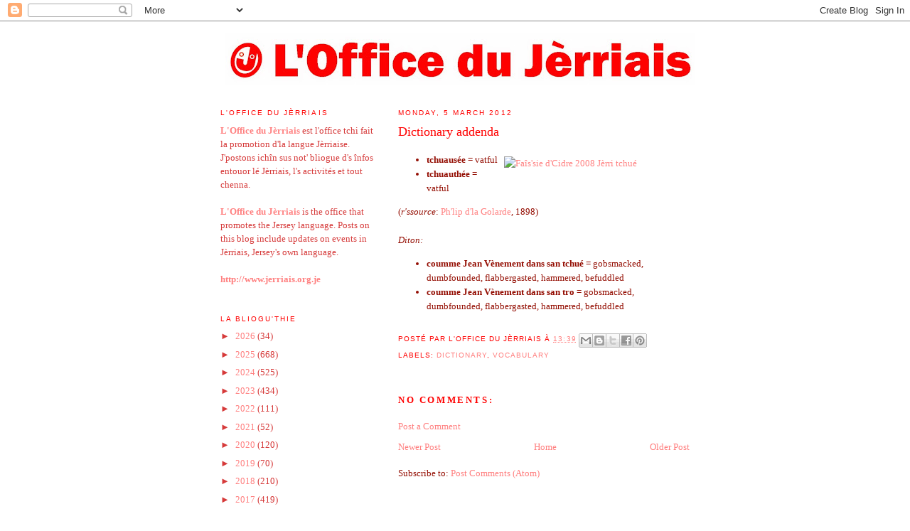

--- FILE ---
content_type: text/html; charset=UTF-8
request_url: https://officedujerriais.blogspot.com/2012/03/dictionary-addenda_05.html
body_size: 13807
content:
<!DOCTYPE html>
<html dir='ltr' xmlns='http://www.w3.org/1999/xhtml' xmlns:b='http://www.google.com/2005/gml/b' xmlns:data='http://www.google.com/2005/gml/data' xmlns:expr='http://www.google.com/2005/gml/expr'>
<head>
<link href='https://www.blogger.com/static/v1/widgets/2944754296-widget_css_bundle.css' rel='stylesheet' type='text/css'/>
<meta content='text/html; charset=UTF-8' http-equiv='Content-Type'/>
<meta content='blogger' name='generator'/>
<link href='https://officedujerriais.blogspot.com/favicon.ico' rel='icon' type='image/x-icon'/>
<link href='http://officedujerriais.blogspot.com/2012/03/dictionary-addenda_05.html' rel='canonical'/>
<link rel="alternate" type="application/atom+xml" title="L&#39;Office du Jèrriais - Atom" href="https://officedujerriais.blogspot.com/feeds/posts/default" />
<link rel="alternate" type="application/rss+xml" title="L&#39;Office du Jèrriais - RSS" href="https://officedujerriais.blogspot.com/feeds/posts/default?alt=rss" />
<link rel="service.post" type="application/atom+xml" title="L&#39;Office du Jèrriais - Atom" href="https://www.blogger.com/feeds/3926725002731674511/posts/default" />

<link rel="alternate" type="application/atom+xml" title="L&#39;Office du Jèrriais - Atom" href="https://officedujerriais.blogspot.com/feeds/186666945146971588/comments/default" />
<!--Can't find substitution for tag [blog.ieCssRetrofitLinks]-->
<link href='http://upload.wikimedia.org/wikipedia/commons/thumb/6/6b/Fa%C3%AEs%27sie_d%27Cidre_2008_J%C3%A8rri_tchu%C3%A9.jpg/256px-Fa%C3%AEs%27sie_d%27Cidre_2008_J%C3%A8rri_tchu%C3%A9.jpg' rel='image_src'/>
<meta content='http://officedujerriais.blogspot.com/2012/03/dictionary-addenda_05.html' property='og:url'/>
<meta content='Dictionary addenda' property='og:title'/>
<meta content='tchuausée = vatful  tchuauthée = vatful  ( r&#39;ssource : Ph&#39;lip d&#39;la Golarde , 1898)   Diton:  coumme Jean Vènement dans san tchué  = gobsmack...' property='og:description'/>
<meta content='https://lh3.googleusercontent.com/blogger_img_proxy/[base64]w1200-h630-p-k-no-nu' property='og:image'/>
<title>L'Office du Jèrriais: Dictionary addenda</title>
<style id='page-skin-1' type='text/css'><!--
/*
-----------------------------------------------
Blogger Template Style
Name:     Minima Lefty
Date:     14 Jul 2006
----------------------------------------------- */
/* Use this with templates/template-twocol.html */
body {
background:#ffffff;
margin:0;
color:#940f04;
font:x-small Georgia Serif;
font-size/* */:/**/small;
font-size: /**/small;
text-align: center;
}
a:link {
color:#ff8080;
text-decoration:none;
}
a:visited {
color:#d63a3a;
text-decoration:none;
}
a:hover {
color:#FF0000;
text-decoration:underline;
}
a img {
border-width:0;
}
/* Header
-----------------------------------------------
*/
#header-wrapper {
width:660px;
margin:0 auto 10px;
border:1px solid #ffffff;
}
#header-inner {
background-position: center;
margin-left: auto;
margin-right: auto;
}
#header {
margin: 5px;
border: 1px solid #ffffff;
text-align: center;
color:#FF0000;
}
#header h1 {
margin:5px 5px 0;
padding:15px 20px .25em;
line-height:1.2em;
text-transform:uppercase;
letter-spacing:.2em;
font: normal bold 200% Arial, sans-serif;
}
#header a {
color:#FF0000;
text-decoration:none;
}
#header a:hover {
color:#FF0000;
}
#header .description {
margin:0 5px 5px;
padding:0 20px 15px;
max-width:700px;
text-transform:uppercase;
letter-spacing:.2em;
line-height: 1.4em;
font: normal normal 78% 'Trebuchet MS', Trebuchet, Arial, Verdana, Sans-serif;
color: #999999;
}
#header img {
margin-left: auto;
margin-right: auto;
}
/* Outer-Wrapper
----------------------------------------------- */
#outer-wrapper {
width: 660px;
margin:0 auto;
padding:10px;
text-align:left;
font: normal normal 100% Georgia, Serif;
}
#main-wrapper {
width: 410px;
float: right;
word-wrap: break-word; /* fix for long text breaking sidebar float in IE */
overflow: hidden;     /* fix for long non-text content breaking IE sidebar float */
}
#sidebar-wrapper {
width: 220px;
float: left;
word-wrap: break-word; /* fix for long text breaking sidebar float in IE */
overflow: hidden;     /* fix for long non-text content breaking IE sidebar float */
}
/* Headings
----------------------------------------------- */
h2 {
margin:1.5em 0 .75em;
font:normal normal 78% 'Trebuchet MS',Trebuchet,Arial,Verdana,Sans-serif;
line-height: 1.4em;
text-transform:uppercase;
letter-spacing:.2em;
color:#FF0000;
}
/* Posts
-----------------------------------------------
*/
h2.date-header {
margin:1.5em 0 .5em;
}
.post {
margin:.5em 0 1.5em;
border-bottom:1px dotted #ffffff;
padding-bottom:1.5em;
}
.post h3 {
margin:.25em 0 0;
padding:0 0 4px;
font-size:140%;
font-weight:normal;
line-height:1.4em;
color:#FF0000;
}
.post h3 a, .post h3 a:visited, .post h3 strong {
display:block;
text-decoration:none;
color:#FF0000;
font-weight:normal;
}
.post h3 strong, .post h3 a:hover {
color:#940f04;
}
.post-body {
margin:0 0 .75em;
line-height:1.6em;
}
.post-body blockquote {
line-height:1.3em;
}
.post-footer {
margin: .75em 0;
color:#FF0000;
text-transform:uppercase;
letter-spacing:.1em;
font: normal normal 78% 'Trebuchet MS', Trebuchet, Arial, Verdana, Sans-serif;
line-height: 1.4em;
}
.comment-link {
margin-left:.6em;
}
.post img, table.tr-caption-container {
padding:4px;
border:1px solid #ffffff;
}
.tr-caption-container img {
border: none;
padding: 0;
}
.post blockquote {
margin:1em 20px;
}
.post blockquote p {
margin:.75em 0;
}
/* Comments
----------------------------------------------- */
#comments h4 {
margin:1em 0;
font-weight: bold;
line-height: 1.4em;
text-transform:uppercase;
letter-spacing:.2em;
color: #FF0000;
}
#comments-block {
margin:1em 0 1.5em;
line-height:1.6em;
}
#comments-block .comment-author {
margin:.5em 0;
}
#comments-block .comment-body {
margin:.25em 0 0;
}
#comments-block .comment-footer {
margin:-.25em 0 2em;
line-height: 1.4em;
text-transform:uppercase;
letter-spacing:.1em;
}
#comments-block .comment-body p {
margin:0 0 .75em;
}
.deleted-comment {
font-style:italic;
color:gray;
}
.feed-links {
clear: both;
line-height: 2.5em;
}
#blog-pager-newer-link {
float: left;
}
#blog-pager-older-link {
float: right;
}
#blog-pager {
text-align: center;
}
/* Sidebar Content
----------------------------------------------- */
.sidebar {
color: #d63a3a;
line-height: 1.5em;
}
.sidebar ul {
list-style:none;
margin:0 0 0;
padding:0 0 0;
}
.sidebar li {
margin:0;
padding-top:0;
padding-right:0;
padding-bottom:.25em;
padding-left:15px;
text-indent:-15px;
line-height:1.5em;
}
.sidebar .widget, .main .widget {
border-bottom:1px dotted #ffffff;
margin:0 0 1.5em;
padding:0 0 1.5em;
}
.main .Blog {
border-bottom-width: 0;
}
/* Profile
----------------------------------------------- */
.profile-img {
float: left;
margin-top: 0;
margin-right: 5px;
margin-bottom: 5px;
margin-left: 0;
padding: 4px;
border: 1px solid #ffffff;
}
.profile-data {
margin:0;
text-transform:uppercase;
letter-spacing:.1em;
font: normal normal 78% 'Trebuchet MS', Trebuchet, Arial, Verdana, Sans-serif;
color: #FF0000;
font-weight: bold;
line-height: 1.6em;
}
.profile-datablock {
margin:.5em 0 .5em;
}
.profile-textblock {
margin: 0.5em 0;
line-height: 1.6em;
}
.profile-link {
font: normal normal 78% 'Trebuchet MS', Trebuchet, Arial, Verdana, Sans-serif;
text-transform: uppercase;
letter-spacing: .1em;
}
/* Footer
----------------------------------------------- */
#footer {
width:660px;
clear:both;
margin:0 auto;
padding-top:15px;
line-height: 1.6em;
text-transform:uppercase;
letter-spacing:.1em;
text-align: center;
}

--></style>
<link alt='Favicon' href='http://www.jerriais.org.je/favicon.ico' rel='shortcut icon' type='image/x-icon'/>
<link alt="Favixcon" href="//www.jerriais.org.je/favicon.ico" rel="icon" type="image/x-icon">
<link href='https://www.blogger.com/dyn-css/authorization.css?targetBlogID=3926725002731674511&amp;zx=2bceea2c-1961-4487-bf5d-f0d1d71e2375' media='none' onload='if(media!=&#39;all&#39;)media=&#39;all&#39;' rel='stylesheet'/><noscript><link href='https://www.blogger.com/dyn-css/authorization.css?targetBlogID=3926725002731674511&amp;zx=2bceea2c-1961-4487-bf5d-f0d1d71e2375' rel='stylesheet'/></noscript>
<meta name='google-adsense-platform-account' content='ca-host-pub-1556223355139109'/>
<meta name='google-adsense-platform-domain' content='blogspot.com'/>

</head>
<body>
<div class='navbar section' id='navbar'><div class='widget Navbar' data-version='1' id='Navbar1'><script type="text/javascript">
    function setAttributeOnload(object, attribute, val) {
      if(window.addEventListener) {
        window.addEventListener('load',
          function(){ object[attribute] = val; }, false);
      } else {
        window.attachEvent('onload', function(){ object[attribute] = val; });
      }
    }
  </script>
<div id="navbar-iframe-container"></div>
<script type="text/javascript" src="https://apis.google.com/js/platform.js"></script>
<script type="text/javascript">
      gapi.load("gapi.iframes:gapi.iframes.style.bubble", function() {
        if (gapi.iframes && gapi.iframes.getContext) {
          gapi.iframes.getContext().openChild({
              url: 'https://www.blogger.com/navbar/3926725002731674511?po\x3d186666945146971588\x26origin\x3dhttps://officedujerriais.blogspot.com',
              where: document.getElementById("navbar-iframe-container"),
              id: "navbar-iframe"
          });
        }
      });
    </script><script type="text/javascript">
(function() {
var script = document.createElement('script');
script.type = 'text/javascript';
script.src = '//pagead2.googlesyndication.com/pagead/js/google_top_exp.js';
var head = document.getElementsByTagName('head')[0];
if (head) {
head.appendChild(script);
}})();
</script>
</div></div>
<div id='outer-wrapper'><div id='wrap2'>
<!-- skip links for text browsers -->
<span id='skiplinks' style='display:none;'>
<a href='#main'>skip to main </a> |
      <a href='#sidebar'>skip to sidebar</a>
</span>
<div id='header-wrapper'>
<div class='header section' id='header'><div class='widget Header' data-version='1' id='Header1'>
<div id='header-inner'>
<a href='https://officedujerriais.blogspot.com/' style='display: block'>
<img alt='L&#39;Office du Jèrriais' height='73px; ' id='Header1_headerimg' src='https://blogger.googleusercontent.com/img/b/R29vZ2xl/AVvXsEhNdDU7vINO4mzg-U6wa2lx91AYh9rdWGahQtoGZAwW9jcUvcycqtwlnsRP7byy2vU8uwgTO2B8kPvXwI0oK-UobZUzXZc6uGTFe6hVrHrcZHzNDblwhuzVokBTsL1OIu5MKxaKb6SErhQ/s660/odjlogo2.jpg' style='display: block' width='660px; '/>
</a>
</div>
</div></div>
</div>
<div id='content-wrapper'>
<div id='crosscol-wrapper' style='text-align:center'>
<div class='crosscol no-items section' id='crosscol'></div>
</div>
<div id='main-wrapper'>
<div class='main section' id='main'><div class='widget Blog' data-version='1' id='Blog1'>
<div class='blog-posts hfeed'>

          <div class="date-outer">
        
<h2 class='date-header'><span>Monday, 5 March 2012</span></h2>

          <div class="date-posts">
        
<div class='post-outer'>
<div class='post hentry'>
<a name='186666945146971588'></a>
<h3 class='post-title entry-title'>
Dictionary addenda
</h3>
<div class='post-header'>
<div class='post-header-line-1'></div>
</div>
<div class='post-body entry-content'>
<a href="http://commons.wikimedia.org/wiki/File%3AFa%C3%AEs%27sie_d%27Cidre_2008_J%C3%A8rri_tchu%C3%A9.jpg" title="By Man vyi (Own work (own photo)) [Public domain], via Wikimedia Commons"><img align="right" alt="Faîs&#39;sie d&#39;Cidre 2008 Jèrri tchué" src="https://lh3.googleusercontent.com/blogger_img_proxy/[base64]s0-d" width="256"></a><ul><li><b>tchuausée </b>= vatful</li>
<li><b>tchuauthée </b>= vatful</li>
</ul>(<i>r'ssource</i>: <a href="http://members.societe-jersiaise.org/geraint/jerriais/pwluce.html">Ph'lip d'la Golarde</a>, 1898)<br />
<br />
<i>Diton:</i><br />
<ul><li><b>coumme Jean Vènement dans san tchué</b> = gobsmacked, dumbfounded, flabbergasted, hammered, befuddled</li>
<li><b>coumme Jean Vènement dans san tro</b> = gobsmacked, dumbfounded, flabbergasted, hammered, befuddled</li>
</ul>
<div style='clear: both;'></div>
</div>
<div class='post-footer'>
<div class='post-footer-line post-footer-line-1'><span class='post-author vcard'>
Posté par
<span class='fn'>L&#39;Office du Jèrriais</span>
</span>
<span class='post-timestamp'>
à
<a class='timestamp-link' href='https://officedujerriais.blogspot.com/2012/03/dictionary-addenda_05.html' rel='bookmark' title='permanent link'><abbr class='published' title='2012-03-05T13:39:00+01:00'>13:39</abbr></a>
</span>
<span class='post-comment-link'>
</span>
<span class='post-icons'>
<span class='item-control blog-admin pid-1030937787'>
<a href='https://www.blogger.com/post-edit.g?blogID=3926725002731674511&postID=186666945146971588&from=pencil' title='Edit Post'>
<img alt='' class='icon-action' height='18' src='https://resources.blogblog.com/img/icon18_edit_allbkg.gif' width='18'/>
</a>
</span>
</span>
<div class='post-share-buttons'>
<a class='goog-inline-block share-button sb-email' href='https://www.blogger.com/share-post.g?blogID=3926725002731674511&postID=186666945146971588&target=email' target='_blank' title='Email This'><span class='share-button-link-text'>Email This</span></a><a class='goog-inline-block share-button sb-blog' href='https://www.blogger.com/share-post.g?blogID=3926725002731674511&postID=186666945146971588&target=blog' onclick='window.open(this.href, "_blank", "height=270,width=475"); return false;' target='_blank' title='BlogThis!'><span class='share-button-link-text'>BlogThis!</span></a><a class='goog-inline-block share-button sb-twitter' href='https://www.blogger.com/share-post.g?blogID=3926725002731674511&postID=186666945146971588&target=twitter' target='_blank' title='Share to X'><span class='share-button-link-text'>Share to X</span></a><a class='goog-inline-block share-button sb-facebook' href='https://www.blogger.com/share-post.g?blogID=3926725002731674511&postID=186666945146971588&target=facebook' onclick='window.open(this.href, "_blank", "height=430,width=640"); return false;' target='_blank' title='Share to Facebook'><span class='share-button-link-text'>Share to Facebook</span></a><a class='goog-inline-block share-button sb-pinterest' href='https://www.blogger.com/share-post.g?blogID=3926725002731674511&postID=186666945146971588&target=pinterest' target='_blank' title='Share to Pinterest'><span class='share-button-link-text'>Share to Pinterest</span></a>
</div>
</div>
<div class='post-footer-line post-footer-line-2'><span class='post-labels'>
Labels:
<a href='https://officedujerriais.blogspot.com/search/label/dictionary' rel='tag'>dictionary</a>,
<a href='https://officedujerriais.blogspot.com/search/label/vocabulary' rel='tag'>vocabulary</a>
</span>
</div>
<div class='post-footer-line post-footer-line-3'></div>
</div>
</div>
<div class='comments' id='comments'>
<a name='comments'></a>
<h4>No comments:</h4>
<div id='Blog1_comments-block-wrapper'>
<dl class='avatar-comment-indent' id='comments-block'>
</dl>
</div>
<p class='comment-footer'>
<a href='https://www.blogger.com/comment/fullpage/post/3926725002731674511/186666945146971588' onclick='javascript:window.open(this.href, "bloggerPopup", "toolbar=0,location=0,statusbar=1,menubar=0,scrollbars=yes,width=640,height=500"); return false;'>Post a Comment</a>
</p>
</div>
</div>

        </div></div>
      
</div>
<div class='blog-pager' id='blog-pager'>
<span id='blog-pager-newer-link'>
<a class='blog-pager-newer-link' href='https://officedujerriais.blogspot.com/2012/03/du-pate-dandgulle-conger-pie.html' id='Blog1_blog-pager-newer-link' title='Newer Post'>Newer Post</a>
</span>
<span id='blog-pager-older-link'>
<a class='blog-pager-older-link' href='https://officedujerriais.blogspot.com/2012/03/letrueullie-en-manx-broadcasting-in.html' id='Blog1_blog-pager-older-link' title='Older Post'>Older Post</a>
</span>
<a class='home-link' href='https://officedujerriais.blogspot.com/'>Home</a>
</div>
<div class='clear'></div>
<div class='post-feeds'>
<div class='feed-links'>
Subscribe to:
<a class='feed-link' href='https://officedujerriais.blogspot.com/feeds/186666945146971588/comments/default' target='_blank' type='application/atom+xml'>Post Comments (Atom)</a>
</div>
</div>
</div></div>
</div>
<div id='sidebar-wrapper'>
<div class='sidebar section' id='sidebar'><div class='widget Text' data-version='1' id='Text1'>
<h2 class='title'>L'Office du Jèrriais</h2>
<div class='widget-content'>
<a href="http://www.jerriais.org.je/"><span style="font-weight: bold;">L'Office du Jèrriais</span></a> est l'office tchi fait la promotion d'la langue Jèrriaise. J'postons ichîn sus not' bliogue d's înfos entouor lé Jèrriais, l's activités et tout chenna.<br /><br /><a href="http://www.jerriais.org.je/"><span style="font-weight: bold;">L'Office du Jèrriais</span></a> is the office that promotes the Jersey language. Posts on this blog include updates on events in Jèrriais, Jersey's own language.<br /><br /><a style="font-weight: bold;" href="http://www.jerriais.org.je/">http://www.jerriais.org.je</a><br />
</div>
<div class='clear'></div>
</div><div class='widget BlogArchive' data-version='1' id='BlogArchive1'>
<h2>La bliogu'thie</h2>
<div class='widget-content'>
<div id='ArchiveList'>
<div id='BlogArchive1_ArchiveList'>
<ul class='hierarchy'>
<li class='archivedate collapsed'>
<a class='toggle' href='javascript:void(0)'>
<span class='zippy'>

        &#9658;&#160;
      
</span>
</a>
<a class='post-count-link' href='https://officedujerriais.blogspot.com/2026/'>
2026
</a>
<span class='post-count' dir='ltr'>(34)</span>
<ul class='hierarchy'>
<li class='archivedate collapsed'>
<a class='toggle' href='javascript:void(0)'>
<span class='zippy'>

        &#9658;&#160;
      
</span>
</a>
<a class='post-count-link' href='https://officedujerriais.blogspot.com/2026/01/'>
January
</a>
<span class='post-count' dir='ltr'>(34)</span>
</li>
</ul>
</li>
</ul>
<ul class='hierarchy'>
<li class='archivedate collapsed'>
<a class='toggle' href='javascript:void(0)'>
<span class='zippy'>

        &#9658;&#160;
      
</span>
</a>
<a class='post-count-link' href='https://officedujerriais.blogspot.com/2025/'>
2025
</a>
<span class='post-count' dir='ltr'>(668)</span>
<ul class='hierarchy'>
<li class='archivedate collapsed'>
<a class='toggle' href='javascript:void(0)'>
<span class='zippy'>

        &#9658;&#160;
      
</span>
</a>
<a class='post-count-link' href='https://officedujerriais.blogspot.com/2025/12/'>
December
</a>
<span class='post-count' dir='ltr'>(9)</span>
</li>
</ul>
<ul class='hierarchy'>
<li class='archivedate collapsed'>
<a class='toggle' href='javascript:void(0)'>
<span class='zippy'>

        &#9658;&#160;
      
</span>
</a>
<a class='post-count-link' href='https://officedujerriais.blogspot.com/2025/11/'>
November
</a>
<span class='post-count' dir='ltr'>(64)</span>
</li>
</ul>
<ul class='hierarchy'>
<li class='archivedate collapsed'>
<a class='toggle' href='javascript:void(0)'>
<span class='zippy'>

        &#9658;&#160;
      
</span>
</a>
<a class='post-count-link' href='https://officedujerriais.blogspot.com/2025/10/'>
October
</a>
<span class='post-count' dir='ltr'>(72)</span>
</li>
</ul>
<ul class='hierarchy'>
<li class='archivedate collapsed'>
<a class='toggle' href='javascript:void(0)'>
<span class='zippy'>

        &#9658;&#160;
      
</span>
</a>
<a class='post-count-link' href='https://officedujerriais.blogspot.com/2025/09/'>
September
</a>
<span class='post-count' dir='ltr'>(79)</span>
</li>
</ul>
<ul class='hierarchy'>
<li class='archivedate collapsed'>
<a class='toggle' href='javascript:void(0)'>
<span class='zippy'>

        &#9658;&#160;
      
</span>
</a>
<a class='post-count-link' href='https://officedujerriais.blogspot.com/2025/08/'>
August
</a>
<span class='post-count' dir='ltr'>(66)</span>
</li>
</ul>
<ul class='hierarchy'>
<li class='archivedate collapsed'>
<a class='toggle' href='javascript:void(0)'>
<span class='zippy'>

        &#9658;&#160;
      
</span>
</a>
<a class='post-count-link' href='https://officedujerriais.blogspot.com/2025/07/'>
July
</a>
<span class='post-count' dir='ltr'>(75)</span>
</li>
</ul>
<ul class='hierarchy'>
<li class='archivedate collapsed'>
<a class='toggle' href='javascript:void(0)'>
<span class='zippy'>

        &#9658;&#160;
      
</span>
</a>
<a class='post-count-link' href='https://officedujerriais.blogspot.com/2025/06/'>
June
</a>
<span class='post-count' dir='ltr'>(53)</span>
</li>
</ul>
<ul class='hierarchy'>
<li class='archivedate collapsed'>
<a class='toggle' href='javascript:void(0)'>
<span class='zippy'>

        &#9658;&#160;
      
</span>
</a>
<a class='post-count-link' href='https://officedujerriais.blogspot.com/2025/05/'>
May
</a>
<span class='post-count' dir='ltr'>(38)</span>
</li>
</ul>
<ul class='hierarchy'>
<li class='archivedate collapsed'>
<a class='toggle' href='javascript:void(0)'>
<span class='zippy'>

        &#9658;&#160;
      
</span>
</a>
<a class='post-count-link' href='https://officedujerriais.blogspot.com/2025/04/'>
April
</a>
<span class='post-count' dir='ltr'>(57)</span>
</li>
</ul>
<ul class='hierarchy'>
<li class='archivedate collapsed'>
<a class='toggle' href='javascript:void(0)'>
<span class='zippy'>

        &#9658;&#160;
      
</span>
</a>
<a class='post-count-link' href='https://officedujerriais.blogspot.com/2025/03/'>
March
</a>
<span class='post-count' dir='ltr'>(43)</span>
</li>
</ul>
<ul class='hierarchy'>
<li class='archivedate collapsed'>
<a class='toggle' href='javascript:void(0)'>
<span class='zippy'>

        &#9658;&#160;
      
</span>
</a>
<a class='post-count-link' href='https://officedujerriais.blogspot.com/2025/02/'>
February
</a>
<span class='post-count' dir='ltr'>(21)</span>
</li>
</ul>
<ul class='hierarchy'>
<li class='archivedate collapsed'>
<a class='toggle' href='javascript:void(0)'>
<span class='zippy'>

        &#9658;&#160;
      
</span>
</a>
<a class='post-count-link' href='https://officedujerriais.blogspot.com/2025/01/'>
January
</a>
<span class='post-count' dir='ltr'>(91)</span>
</li>
</ul>
</li>
</ul>
<ul class='hierarchy'>
<li class='archivedate collapsed'>
<a class='toggle' href='javascript:void(0)'>
<span class='zippy'>

        &#9658;&#160;
      
</span>
</a>
<a class='post-count-link' href='https://officedujerriais.blogspot.com/2024/'>
2024
</a>
<span class='post-count' dir='ltr'>(525)</span>
<ul class='hierarchy'>
<li class='archivedate collapsed'>
<a class='toggle' href='javascript:void(0)'>
<span class='zippy'>

        &#9658;&#160;
      
</span>
</a>
<a class='post-count-link' href='https://officedujerriais.blogspot.com/2024/12/'>
December
</a>
<span class='post-count' dir='ltr'>(2)</span>
</li>
</ul>
<ul class='hierarchy'>
<li class='archivedate collapsed'>
<a class='toggle' href='javascript:void(0)'>
<span class='zippy'>

        &#9658;&#160;
      
</span>
</a>
<a class='post-count-link' href='https://officedujerriais.blogspot.com/2024/11/'>
November
</a>
<span class='post-count' dir='ltr'>(37)</span>
</li>
</ul>
<ul class='hierarchy'>
<li class='archivedate collapsed'>
<a class='toggle' href='javascript:void(0)'>
<span class='zippy'>

        &#9658;&#160;
      
</span>
</a>
<a class='post-count-link' href='https://officedujerriais.blogspot.com/2024/10/'>
October
</a>
<span class='post-count' dir='ltr'>(28)</span>
</li>
</ul>
<ul class='hierarchy'>
<li class='archivedate collapsed'>
<a class='toggle' href='javascript:void(0)'>
<span class='zippy'>

        &#9658;&#160;
      
</span>
</a>
<a class='post-count-link' href='https://officedujerriais.blogspot.com/2024/09/'>
September
</a>
<span class='post-count' dir='ltr'>(32)</span>
</li>
</ul>
<ul class='hierarchy'>
<li class='archivedate collapsed'>
<a class='toggle' href='javascript:void(0)'>
<span class='zippy'>

        &#9658;&#160;
      
</span>
</a>
<a class='post-count-link' href='https://officedujerriais.blogspot.com/2024/08/'>
August
</a>
<span class='post-count' dir='ltr'>(14)</span>
</li>
</ul>
<ul class='hierarchy'>
<li class='archivedate collapsed'>
<a class='toggle' href='javascript:void(0)'>
<span class='zippy'>

        &#9658;&#160;
      
</span>
</a>
<a class='post-count-link' href='https://officedujerriais.blogspot.com/2024/07/'>
July
</a>
<span class='post-count' dir='ltr'>(19)</span>
</li>
</ul>
<ul class='hierarchy'>
<li class='archivedate collapsed'>
<a class='toggle' href='javascript:void(0)'>
<span class='zippy'>

        &#9658;&#160;
      
</span>
</a>
<a class='post-count-link' href='https://officedujerriais.blogspot.com/2024/06/'>
June
</a>
<span class='post-count' dir='ltr'>(38)</span>
</li>
</ul>
<ul class='hierarchy'>
<li class='archivedate collapsed'>
<a class='toggle' href='javascript:void(0)'>
<span class='zippy'>

        &#9658;&#160;
      
</span>
</a>
<a class='post-count-link' href='https://officedujerriais.blogspot.com/2024/05/'>
May
</a>
<span class='post-count' dir='ltr'>(42)</span>
</li>
</ul>
<ul class='hierarchy'>
<li class='archivedate collapsed'>
<a class='toggle' href='javascript:void(0)'>
<span class='zippy'>

        &#9658;&#160;
      
</span>
</a>
<a class='post-count-link' href='https://officedujerriais.blogspot.com/2024/04/'>
April
</a>
<span class='post-count' dir='ltr'>(71)</span>
</li>
</ul>
<ul class='hierarchy'>
<li class='archivedate collapsed'>
<a class='toggle' href='javascript:void(0)'>
<span class='zippy'>

        &#9658;&#160;
      
</span>
</a>
<a class='post-count-link' href='https://officedujerriais.blogspot.com/2024/03/'>
March
</a>
<span class='post-count' dir='ltr'>(77)</span>
</li>
</ul>
<ul class='hierarchy'>
<li class='archivedate collapsed'>
<a class='toggle' href='javascript:void(0)'>
<span class='zippy'>

        &#9658;&#160;
      
</span>
</a>
<a class='post-count-link' href='https://officedujerriais.blogspot.com/2024/02/'>
February
</a>
<span class='post-count' dir='ltr'>(83)</span>
</li>
</ul>
<ul class='hierarchy'>
<li class='archivedate collapsed'>
<a class='toggle' href='javascript:void(0)'>
<span class='zippy'>

        &#9658;&#160;
      
</span>
</a>
<a class='post-count-link' href='https://officedujerriais.blogspot.com/2024/01/'>
January
</a>
<span class='post-count' dir='ltr'>(82)</span>
</li>
</ul>
</li>
</ul>
<ul class='hierarchy'>
<li class='archivedate collapsed'>
<a class='toggle' href='javascript:void(0)'>
<span class='zippy'>

        &#9658;&#160;
      
</span>
</a>
<a class='post-count-link' href='https://officedujerriais.blogspot.com/2023/'>
2023
</a>
<span class='post-count' dir='ltr'>(434)</span>
<ul class='hierarchy'>
<li class='archivedate collapsed'>
<a class='toggle' href='javascript:void(0)'>
<span class='zippy'>

        &#9658;&#160;
      
</span>
</a>
<a class='post-count-link' href='https://officedujerriais.blogspot.com/2023/12/'>
December
</a>
<span class='post-count' dir='ltr'>(66)</span>
</li>
</ul>
<ul class='hierarchy'>
<li class='archivedate collapsed'>
<a class='toggle' href='javascript:void(0)'>
<span class='zippy'>

        &#9658;&#160;
      
</span>
</a>
<a class='post-count-link' href='https://officedujerriais.blogspot.com/2023/11/'>
November
</a>
<span class='post-count' dir='ltr'>(88)</span>
</li>
</ul>
<ul class='hierarchy'>
<li class='archivedate collapsed'>
<a class='toggle' href='javascript:void(0)'>
<span class='zippy'>

        &#9658;&#160;
      
</span>
</a>
<a class='post-count-link' href='https://officedujerriais.blogspot.com/2023/10/'>
October
</a>
<span class='post-count' dir='ltr'>(68)</span>
</li>
</ul>
<ul class='hierarchy'>
<li class='archivedate collapsed'>
<a class='toggle' href='javascript:void(0)'>
<span class='zippy'>

        &#9658;&#160;
      
</span>
</a>
<a class='post-count-link' href='https://officedujerriais.blogspot.com/2023/09/'>
September
</a>
<span class='post-count' dir='ltr'>(75)</span>
</li>
</ul>
<ul class='hierarchy'>
<li class='archivedate collapsed'>
<a class='toggle' href='javascript:void(0)'>
<span class='zippy'>

        &#9658;&#160;
      
</span>
</a>
<a class='post-count-link' href='https://officedujerriais.blogspot.com/2023/08/'>
August
</a>
<span class='post-count' dir='ltr'>(72)</span>
</li>
</ul>
<ul class='hierarchy'>
<li class='archivedate collapsed'>
<a class='toggle' href='javascript:void(0)'>
<span class='zippy'>

        &#9658;&#160;
      
</span>
</a>
<a class='post-count-link' href='https://officedujerriais.blogspot.com/2023/07/'>
July
</a>
<span class='post-count' dir='ltr'>(17)</span>
</li>
</ul>
<ul class='hierarchy'>
<li class='archivedate collapsed'>
<a class='toggle' href='javascript:void(0)'>
<span class='zippy'>

        &#9658;&#160;
      
</span>
</a>
<a class='post-count-link' href='https://officedujerriais.blogspot.com/2023/06/'>
June
</a>
<span class='post-count' dir='ltr'>(5)</span>
</li>
</ul>
<ul class='hierarchy'>
<li class='archivedate collapsed'>
<a class='toggle' href='javascript:void(0)'>
<span class='zippy'>

        &#9658;&#160;
      
</span>
</a>
<a class='post-count-link' href='https://officedujerriais.blogspot.com/2023/05/'>
May
</a>
<span class='post-count' dir='ltr'>(1)</span>
</li>
</ul>
<ul class='hierarchy'>
<li class='archivedate collapsed'>
<a class='toggle' href='javascript:void(0)'>
<span class='zippy'>

        &#9658;&#160;
      
</span>
</a>
<a class='post-count-link' href='https://officedujerriais.blogspot.com/2023/04/'>
April
</a>
<span class='post-count' dir='ltr'>(6)</span>
</li>
</ul>
<ul class='hierarchy'>
<li class='archivedate collapsed'>
<a class='toggle' href='javascript:void(0)'>
<span class='zippy'>

        &#9658;&#160;
      
</span>
</a>
<a class='post-count-link' href='https://officedujerriais.blogspot.com/2023/03/'>
March
</a>
<span class='post-count' dir='ltr'>(18)</span>
</li>
</ul>
<ul class='hierarchy'>
<li class='archivedate collapsed'>
<a class='toggle' href='javascript:void(0)'>
<span class='zippy'>

        &#9658;&#160;
      
</span>
</a>
<a class='post-count-link' href='https://officedujerriais.blogspot.com/2023/02/'>
February
</a>
<span class='post-count' dir='ltr'>(10)</span>
</li>
</ul>
<ul class='hierarchy'>
<li class='archivedate collapsed'>
<a class='toggle' href='javascript:void(0)'>
<span class='zippy'>

        &#9658;&#160;
      
</span>
</a>
<a class='post-count-link' href='https://officedujerriais.blogspot.com/2023/01/'>
January
</a>
<span class='post-count' dir='ltr'>(8)</span>
</li>
</ul>
</li>
</ul>
<ul class='hierarchy'>
<li class='archivedate collapsed'>
<a class='toggle' href='javascript:void(0)'>
<span class='zippy'>

        &#9658;&#160;
      
</span>
</a>
<a class='post-count-link' href='https://officedujerriais.blogspot.com/2022/'>
2022
</a>
<span class='post-count' dir='ltr'>(111)</span>
<ul class='hierarchy'>
<li class='archivedate collapsed'>
<a class='toggle' href='javascript:void(0)'>
<span class='zippy'>

        &#9658;&#160;
      
</span>
</a>
<a class='post-count-link' href='https://officedujerriais.blogspot.com/2022/12/'>
December
</a>
<span class='post-count' dir='ltr'>(1)</span>
</li>
</ul>
<ul class='hierarchy'>
<li class='archivedate collapsed'>
<a class='toggle' href='javascript:void(0)'>
<span class='zippy'>

        &#9658;&#160;
      
</span>
</a>
<a class='post-count-link' href='https://officedujerriais.blogspot.com/2022/11/'>
November
</a>
<span class='post-count' dir='ltr'>(4)</span>
</li>
</ul>
<ul class='hierarchy'>
<li class='archivedate collapsed'>
<a class='toggle' href='javascript:void(0)'>
<span class='zippy'>

        &#9658;&#160;
      
</span>
</a>
<a class='post-count-link' href='https://officedujerriais.blogspot.com/2022/10/'>
October
</a>
<span class='post-count' dir='ltr'>(10)</span>
</li>
</ul>
<ul class='hierarchy'>
<li class='archivedate collapsed'>
<a class='toggle' href='javascript:void(0)'>
<span class='zippy'>

        &#9658;&#160;
      
</span>
</a>
<a class='post-count-link' href='https://officedujerriais.blogspot.com/2022/08/'>
August
</a>
<span class='post-count' dir='ltr'>(4)</span>
</li>
</ul>
<ul class='hierarchy'>
<li class='archivedate collapsed'>
<a class='toggle' href='javascript:void(0)'>
<span class='zippy'>

        &#9658;&#160;
      
</span>
</a>
<a class='post-count-link' href='https://officedujerriais.blogspot.com/2022/07/'>
July
</a>
<span class='post-count' dir='ltr'>(6)</span>
</li>
</ul>
<ul class='hierarchy'>
<li class='archivedate collapsed'>
<a class='toggle' href='javascript:void(0)'>
<span class='zippy'>

        &#9658;&#160;
      
</span>
</a>
<a class='post-count-link' href='https://officedujerriais.blogspot.com/2022/06/'>
June
</a>
<span class='post-count' dir='ltr'>(7)</span>
</li>
</ul>
<ul class='hierarchy'>
<li class='archivedate collapsed'>
<a class='toggle' href='javascript:void(0)'>
<span class='zippy'>

        &#9658;&#160;
      
</span>
</a>
<a class='post-count-link' href='https://officedujerriais.blogspot.com/2022/05/'>
May
</a>
<span class='post-count' dir='ltr'>(5)</span>
</li>
</ul>
<ul class='hierarchy'>
<li class='archivedate collapsed'>
<a class='toggle' href='javascript:void(0)'>
<span class='zippy'>

        &#9658;&#160;
      
</span>
</a>
<a class='post-count-link' href='https://officedujerriais.blogspot.com/2022/04/'>
April
</a>
<span class='post-count' dir='ltr'>(6)</span>
</li>
</ul>
<ul class='hierarchy'>
<li class='archivedate collapsed'>
<a class='toggle' href='javascript:void(0)'>
<span class='zippy'>

        &#9658;&#160;
      
</span>
</a>
<a class='post-count-link' href='https://officedujerriais.blogspot.com/2022/03/'>
March
</a>
<span class='post-count' dir='ltr'>(13)</span>
</li>
</ul>
<ul class='hierarchy'>
<li class='archivedate collapsed'>
<a class='toggle' href='javascript:void(0)'>
<span class='zippy'>

        &#9658;&#160;
      
</span>
</a>
<a class='post-count-link' href='https://officedujerriais.blogspot.com/2022/02/'>
February
</a>
<span class='post-count' dir='ltr'>(32)</span>
</li>
</ul>
<ul class='hierarchy'>
<li class='archivedate collapsed'>
<a class='toggle' href='javascript:void(0)'>
<span class='zippy'>

        &#9658;&#160;
      
</span>
</a>
<a class='post-count-link' href='https://officedujerriais.blogspot.com/2022/01/'>
January
</a>
<span class='post-count' dir='ltr'>(23)</span>
</li>
</ul>
</li>
</ul>
<ul class='hierarchy'>
<li class='archivedate collapsed'>
<a class='toggle' href='javascript:void(0)'>
<span class='zippy'>

        &#9658;&#160;
      
</span>
</a>
<a class='post-count-link' href='https://officedujerriais.blogspot.com/2021/'>
2021
</a>
<span class='post-count' dir='ltr'>(52)</span>
<ul class='hierarchy'>
<li class='archivedate collapsed'>
<a class='toggle' href='javascript:void(0)'>
<span class='zippy'>

        &#9658;&#160;
      
</span>
</a>
<a class='post-count-link' href='https://officedujerriais.blogspot.com/2021/12/'>
December
</a>
<span class='post-count' dir='ltr'>(15)</span>
</li>
</ul>
<ul class='hierarchy'>
<li class='archivedate collapsed'>
<a class='toggle' href='javascript:void(0)'>
<span class='zippy'>

        &#9658;&#160;
      
</span>
</a>
<a class='post-count-link' href='https://officedujerriais.blogspot.com/2021/10/'>
October
</a>
<span class='post-count' dir='ltr'>(2)</span>
</li>
</ul>
<ul class='hierarchy'>
<li class='archivedate collapsed'>
<a class='toggle' href='javascript:void(0)'>
<span class='zippy'>

        &#9658;&#160;
      
</span>
</a>
<a class='post-count-link' href='https://officedujerriais.blogspot.com/2021/08/'>
August
</a>
<span class='post-count' dir='ltr'>(2)</span>
</li>
</ul>
<ul class='hierarchy'>
<li class='archivedate collapsed'>
<a class='toggle' href='javascript:void(0)'>
<span class='zippy'>

        &#9658;&#160;
      
</span>
</a>
<a class='post-count-link' href='https://officedujerriais.blogspot.com/2021/07/'>
July
</a>
<span class='post-count' dir='ltr'>(18)</span>
</li>
</ul>
<ul class='hierarchy'>
<li class='archivedate collapsed'>
<a class='toggle' href='javascript:void(0)'>
<span class='zippy'>

        &#9658;&#160;
      
</span>
</a>
<a class='post-count-link' href='https://officedujerriais.blogspot.com/2021/06/'>
June
</a>
<span class='post-count' dir='ltr'>(1)</span>
</li>
</ul>
<ul class='hierarchy'>
<li class='archivedate collapsed'>
<a class='toggle' href='javascript:void(0)'>
<span class='zippy'>

        &#9658;&#160;
      
</span>
</a>
<a class='post-count-link' href='https://officedujerriais.blogspot.com/2021/04/'>
April
</a>
<span class='post-count' dir='ltr'>(3)</span>
</li>
</ul>
<ul class='hierarchy'>
<li class='archivedate collapsed'>
<a class='toggle' href='javascript:void(0)'>
<span class='zippy'>

        &#9658;&#160;
      
</span>
</a>
<a class='post-count-link' href='https://officedujerriais.blogspot.com/2021/03/'>
March
</a>
<span class='post-count' dir='ltr'>(4)</span>
</li>
</ul>
<ul class='hierarchy'>
<li class='archivedate collapsed'>
<a class='toggle' href='javascript:void(0)'>
<span class='zippy'>

        &#9658;&#160;
      
</span>
</a>
<a class='post-count-link' href='https://officedujerriais.blogspot.com/2021/02/'>
February
</a>
<span class='post-count' dir='ltr'>(6)</span>
</li>
</ul>
<ul class='hierarchy'>
<li class='archivedate collapsed'>
<a class='toggle' href='javascript:void(0)'>
<span class='zippy'>

        &#9658;&#160;
      
</span>
</a>
<a class='post-count-link' href='https://officedujerriais.blogspot.com/2021/01/'>
January
</a>
<span class='post-count' dir='ltr'>(1)</span>
</li>
</ul>
</li>
</ul>
<ul class='hierarchy'>
<li class='archivedate collapsed'>
<a class='toggle' href='javascript:void(0)'>
<span class='zippy'>

        &#9658;&#160;
      
</span>
</a>
<a class='post-count-link' href='https://officedujerriais.blogspot.com/2020/'>
2020
</a>
<span class='post-count' dir='ltr'>(120)</span>
<ul class='hierarchy'>
<li class='archivedate collapsed'>
<a class='toggle' href='javascript:void(0)'>
<span class='zippy'>

        &#9658;&#160;
      
</span>
</a>
<a class='post-count-link' href='https://officedujerriais.blogspot.com/2020/12/'>
December
</a>
<span class='post-count' dir='ltr'>(6)</span>
</li>
</ul>
<ul class='hierarchy'>
<li class='archivedate collapsed'>
<a class='toggle' href='javascript:void(0)'>
<span class='zippy'>

        &#9658;&#160;
      
</span>
</a>
<a class='post-count-link' href='https://officedujerriais.blogspot.com/2020/11/'>
November
</a>
<span class='post-count' dir='ltr'>(3)</span>
</li>
</ul>
<ul class='hierarchy'>
<li class='archivedate collapsed'>
<a class='toggle' href='javascript:void(0)'>
<span class='zippy'>

        &#9658;&#160;
      
</span>
</a>
<a class='post-count-link' href='https://officedujerriais.blogspot.com/2020/10/'>
October
</a>
<span class='post-count' dir='ltr'>(3)</span>
</li>
</ul>
<ul class='hierarchy'>
<li class='archivedate collapsed'>
<a class='toggle' href='javascript:void(0)'>
<span class='zippy'>

        &#9658;&#160;
      
</span>
</a>
<a class='post-count-link' href='https://officedujerriais.blogspot.com/2020/08/'>
August
</a>
<span class='post-count' dir='ltr'>(20)</span>
</li>
</ul>
<ul class='hierarchy'>
<li class='archivedate collapsed'>
<a class='toggle' href='javascript:void(0)'>
<span class='zippy'>

        &#9658;&#160;
      
</span>
</a>
<a class='post-count-link' href='https://officedujerriais.blogspot.com/2020/07/'>
July
</a>
<span class='post-count' dir='ltr'>(35)</span>
</li>
</ul>
<ul class='hierarchy'>
<li class='archivedate collapsed'>
<a class='toggle' href='javascript:void(0)'>
<span class='zippy'>

        &#9658;&#160;
      
</span>
</a>
<a class='post-count-link' href='https://officedujerriais.blogspot.com/2020/06/'>
June
</a>
<span class='post-count' dir='ltr'>(7)</span>
</li>
</ul>
<ul class='hierarchy'>
<li class='archivedate collapsed'>
<a class='toggle' href='javascript:void(0)'>
<span class='zippy'>

        &#9658;&#160;
      
</span>
</a>
<a class='post-count-link' href='https://officedujerriais.blogspot.com/2020/05/'>
May
</a>
<span class='post-count' dir='ltr'>(20)</span>
</li>
</ul>
<ul class='hierarchy'>
<li class='archivedate collapsed'>
<a class='toggle' href='javascript:void(0)'>
<span class='zippy'>

        &#9658;&#160;
      
</span>
</a>
<a class='post-count-link' href='https://officedujerriais.blogspot.com/2020/04/'>
April
</a>
<span class='post-count' dir='ltr'>(8)</span>
</li>
</ul>
<ul class='hierarchy'>
<li class='archivedate collapsed'>
<a class='toggle' href='javascript:void(0)'>
<span class='zippy'>

        &#9658;&#160;
      
</span>
</a>
<a class='post-count-link' href='https://officedujerriais.blogspot.com/2020/03/'>
March
</a>
<span class='post-count' dir='ltr'>(7)</span>
</li>
</ul>
<ul class='hierarchy'>
<li class='archivedate collapsed'>
<a class='toggle' href='javascript:void(0)'>
<span class='zippy'>

        &#9658;&#160;
      
</span>
</a>
<a class='post-count-link' href='https://officedujerriais.blogspot.com/2020/02/'>
February
</a>
<span class='post-count' dir='ltr'>(4)</span>
</li>
</ul>
<ul class='hierarchy'>
<li class='archivedate collapsed'>
<a class='toggle' href='javascript:void(0)'>
<span class='zippy'>

        &#9658;&#160;
      
</span>
</a>
<a class='post-count-link' href='https://officedujerriais.blogspot.com/2020/01/'>
January
</a>
<span class='post-count' dir='ltr'>(7)</span>
</li>
</ul>
</li>
</ul>
<ul class='hierarchy'>
<li class='archivedate collapsed'>
<a class='toggle' href='javascript:void(0)'>
<span class='zippy'>

        &#9658;&#160;
      
</span>
</a>
<a class='post-count-link' href='https://officedujerriais.blogspot.com/2019/'>
2019
</a>
<span class='post-count' dir='ltr'>(70)</span>
<ul class='hierarchy'>
<li class='archivedate collapsed'>
<a class='toggle' href='javascript:void(0)'>
<span class='zippy'>

        &#9658;&#160;
      
</span>
</a>
<a class='post-count-link' href='https://officedujerriais.blogspot.com/2019/12/'>
December
</a>
<span class='post-count' dir='ltr'>(2)</span>
</li>
</ul>
<ul class='hierarchy'>
<li class='archivedate collapsed'>
<a class='toggle' href='javascript:void(0)'>
<span class='zippy'>

        &#9658;&#160;
      
</span>
</a>
<a class='post-count-link' href='https://officedujerriais.blogspot.com/2019/11/'>
November
</a>
<span class='post-count' dir='ltr'>(2)</span>
</li>
</ul>
<ul class='hierarchy'>
<li class='archivedate collapsed'>
<a class='toggle' href='javascript:void(0)'>
<span class='zippy'>

        &#9658;&#160;
      
</span>
</a>
<a class='post-count-link' href='https://officedujerriais.blogspot.com/2019/10/'>
October
</a>
<span class='post-count' dir='ltr'>(5)</span>
</li>
</ul>
<ul class='hierarchy'>
<li class='archivedate collapsed'>
<a class='toggle' href='javascript:void(0)'>
<span class='zippy'>

        &#9658;&#160;
      
</span>
</a>
<a class='post-count-link' href='https://officedujerriais.blogspot.com/2019/08/'>
August
</a>
<span class='post-count' dir='ltr'>(9)</span>
</li>
</ul>
<ul class='hierarchy'>
<li class='archivedate collapsed'>
<a class='toggle' href='javascript:void(0)'>
<span class='zippy'>

        &#9658;&#160;
      
</span>
</a>
<a class='post-count-link' href='https://officedujerriais.blogspot.com/2019/07/'>
July
</a>
<span class='post-count' dir='ltr'>(6)</span>
</li>
</ul>
<ul class='hierarchy'>
<li class='archivedate collapsed'>
<a class='toggle' href='javascript:void(0)'>
<span class='zippy'>

        &#9658;&#160;
      
</span>
</a>
<a class='post-count-link' href='https://officedujerriais.blogspot.com/2019/06/'>
June
</a>
<span class='post-count' dir='ltr'>(3)</span>
</li>
</ul>
<ul class='hierarchy'>
<li class='archivedate collapsed'>
<a class='toggle' href='javascript:void(0)'>
<span class='zippy'>

        &#9658;&#160;
      
</span>
</a>
<a class='post-count-link' href='https://officedujerriais.blogspot.com/2019/05/'>
May
</a>
<span class='post-count' dir='ltr'>(15)</span>
</li>
</ul>
<ul class='hierarchy'>
<li class='archivedate collapsed'>
<a class='toggle' href='javascript:void(0)'>
<span class='zippy'>

        &#9658;&#160;
      
</span>
</a>
<a class='post-count-link' href='https://officedujerriais.blogspot.com/2019/04/'>
April
</a>
<span class='post-count' dir='ltr'>(7)</span>
</li>
</ul>
<ul class='hierarchy'>
<li class='archivedate collapsed'>
<a class='toggle' href='javascript:void(0)'>
<span class='zippy'>

        &#9658;&#160;
      
</span>
</a>
<a class='post-count-link' href='https://officedujerriais.blogspot.com/2019/03/'>
March
</a>
<span class='post-count' dir='ltr'>(8)</span>
</li>
</ul>
<ul class='hierarchy'>
<li class='archivedate collapsed'>
<a class='toggle' href='javascript:void(0)'>
<span class='zippy'>

        &#9658;&#160;
      
</span>
</a>
<a class='post-count-link' href='https://officedujerriais.blogspot.com/2019/02/'>
February
</a>
<span class='post-count' dir='ltr'>(5)</span>
</li>
</ul>
<ul class='hierarchy'>
<li class='archivedate collapsed'>
<a class='toggle' href='javascript:void(0)'>
<span class='zippy'>

        &#9658;&#160;
      
</span>
</a>
<a class='post-count-link' href='https://officedujerriais.blogspot.com/2019/01/'>
January
</a>
<span class='post-count' dir='ltr'>(8)</span>
</li>
</ul>
</li>
</ul>
<ul class='hierarchy'>
<li class='archivedate collapsed'>
<a class='toggle' href='javascript:void(0)'>
<span class='zippy'>

        &#9658;&#160;
      
</span>
</a>
<a class='post-count-link' href='https://officedujerriais.blogspot.com/2018/'>
2018
</a>
<span class='post-count' dir='ltr'>(210)</span>
<ul class='hierarchy'>
<li class='archivedate collapsed'>
<a class='toggle' href='javascript:void(0)'>
<span class='zippy'>

        &#9658;&#160;
      
</span>
</a>
<a class='post-count-link' href='https://officedujerriais.blogspot.com/2018/12/'>
December
</a>
<span class='post-count' dir='ltr'>(21)</span>
</li>
</ul>
<ul class='hierarchy'>
<li class='archivedate collapsed'>
<a class='toggle' href='javascript:void(0)'>
<span class='zippy'>

        &#9658;&#160;
      
</span>
</a>
<a class='post-count-link' href='https://officedujerriais.blogspot.com/2018/11/'>
November
</a>
<span class='post-count' dir='ltr'>(6)</span>
</li>
</ul>
<ul class='hierarchy'>
<li class='archivedate collapsed'>
<a class='toggle' href='javascript:void(0)'>
<span class='zippy'>

        &#9658;&#160;
      
</span>
</a>
<a class='post-count-link' href='https://officedujerriais.blogspot.com/2018/10/'>
October
</a>
<span class='post-count' dir='ltr'>(14)</span>
</li>
</ul>
<ul class='hierarchy'>
<li class='archivedate collapsed'>
<a class='toggle' href='javascript:void(0)'>
<span class='zippy'>

        &#9658;&#160;
      
</span>
</a>
<a class='post-count-link' href='https://officedujerriais.blogspot.com/2018/09/'>
September
</a>
<span class='post-count' dir='ltr'>(9)</span>
</li>
</ul>
<ul class='hierarchy'>
<li class='archivedate collapsed'>
<a class='toggle' href='javascript:void(0)'>
<span class='zippy'>

        &#9658;&#160;
      
</span>
</a>
<a class='post-count-link' href='https://officedujerriais.blogspot.com/2018/08/'>
August
</a>
<span class='post-count' dir='ltr'>(5)</span>
</li>
</ul>
<ul class='hierarchy'>
<li class='archivedate collapsed'>
<a class='toggle' href='javascript:void(0)'>
<span class='zippy'>

        &#9658;&#160;
      
</span>
</a>
<a class='post-count-link' href='https://officedujerriais.blogspot.com/2018/07/'>
July
</a>
<span class='post-count' dir='ltr'>(11)</span>
</li>
</ul>
<ul class='hierarchy'>
<li class='archivedate collapsed'>
<a class='toggle' href='javascript:void(0)'>
<span class='zippy'>

        &#9658;&#160;
      
</span>
</a>
<a class='post-count-link' href='https://officedujerriais.blogspot.com/2018/06/'>
June
</a>
<span class='post-count' dir='ltr'>(13)</span>
</li>
</ul>
<ul class='hierarchy'>
<li class='archivedate collapsed'>
<a class='toggle' href='javascript:void(0)'>
<span class='zippy'>

        &#9658;&#160;
      
</span>
</a>
<a class='post-count-link' href='https://officedujerriais.blogspot.com/2018/05/'>
May
</a>
<span class='post-count' dir='ltr'>(16)</span>
</li>
</ul>
<ul class='hierarchy'>
<li class='archivedate collapsed'>
<a class='toggle' href='javascript:void(0)'>
<span class='zippy'>

        &#9658;&#160;
      
</span>
</a>
<a class='post-count-link' href='https://officedujerriais.blogspot.com/2018/04/'>
April
</a>
<span class='post-count' dir='ltr'>(16)</span>
</li>
</ul>
<ul class='hierarchy'>
<li class='archivedate collapsed'>
<a class='toggle' href='javascript:void(0)'>
<span class='zippy'>

        &#9658;&#160;
      
</span>
</a>
<a class='post-count-link' href='https://officedujerriais.blogspot.com/2018/03/'>
March
</a>
<span class='post-count' dir='ltr'>(38)</span>
</li>
</ul>
<ul class='hierarchy'>
<li class='archivedate collapsed'>
<a class='toggle' href='javascript:void(0)'>
<span class='zippy'>

        &#9658;&#160;
      
</span>
</a>
<a class='post-count-link' href='https://officedujerriais.blogspot.com/2018/02/'>
February
</a>
<span class='post-count' dir='ltr'>(15)</span>
</li>
</ul>
<ul class='hierarchy'>
<li class='archivedate collapsed'>
<a class='toggle' href='javascript:void(0)'>
<span class='zippy'>

        &#9658;&#160;
      
</span>
</a>
<a class='post-count-link' href='https://officedujerriais.blogspot.com/2018/01/'>
January
</a>
<span class='post-count' dir='ltr'>(46)</span>
</li>
</ul>
</li>
</ul>
<ul class='hierarchy'>
<li class='archivedate collapsed'>
<a class='toggle' href='javascript:void(0)'>
<span class='zippy'>

        &#9658;&#160;
      
</span>
</a>
<a class='post-count-link' href='https://officedujerriais.blogspot.com/2017/'>
2017
</a>
<span class='post-count' dir='ltr'>(419)</span>
<ul class='hierarchy'>
<li class='archivedate collapsed'>
<a class='toggle' href='javascript:void(0)'>
<span class='zippy'>

        &#9658;&#160;
      
</span>
</a>
<a class='post-count-link' href='https://officedujerriais.blogspot.com/2017/12/'>
December
</a>
<span class='post-count' dir='ltr'>(77)</span>
</li>
</ul>
<ul class='hierarchy'>
<li class='archivedate collapsed'>
<a class='toggle' href='javascript:void(0)'>
<span class='zippy'>

        &#9658;&#160;
      
</span>
</a>
<a class='post-count-link' href='https://officedujerriais.blogspot.com/2017/11/'>
November
</a>
<span class='post-count' dir='ltr'>(44)</span>
</li>
</ul>
<ul class='hierarchy'>
<li class='archivedate collapsed'>
<a class='toggle' href='javascript:void(0)'>
<span class='zippy'>

        &#9658;&#160;
      
</span>
</a>
<a class='post-count-link' href='https://officedujerriais.blogspot.com/2017/10/'>
October
</a>
<span class='post-count' dir='ltr'>(40)</span>
</li>
</ul>
<ul class='hierarchy'>
<li class='archivedate collapsed'>
<a class='toggle' href='javascript:void(0)'>
<span class='zippy'>

        &#9658;&#160;
      
</span>
</a>
<a class='post-count-link' href='https://officedujerriais.blogspot.com/2017/09/'>
September
</a>
<span class='post-count' dir='ltr'>(35)</span>
</li>
</ul>
<ul class='hierarchy'>
<li class='archivedate collapsed'>
<a class='toggle' href='javascript:void(0)'>
<span class='zippy'>

        &#9658;&#160;
      
</span>
</a>
<a class='post-count-link' href='https://officedujerriais.blogspot.com/2017/07/'>
July
</a>
<span class='post-count' dir='ltr'>(26)</span>
</li>
</ul>
<ul class='hierarchy'>
<li class='archivedate collapsed'>
<a class='toggle' href='javascript:void(0)'>
<span class='zippy'>

        &#9658;&#160;
      
</span>
</a>
<a class='post-count-link' href='https://officedujerriais.blogspot.com/2017/06/'>
June
</a>
<span class='post-count' dir='ltr'>(17)</span>
</li>
</ul>
<ul class='hierarchy'>
<li class='archivedate collapsed'>
<a class='toggle' href='javascript:void(0)'>
<span class='zippy'>

        &#9658;&#160;
      
</span>
</a>
<a class='post-count-link' href='https://officedujerriais.blogspot.com/2017/05/'>
May
</a>
<span class='post-count' dir='ltr'>(19)</span>
</li>
</ul>
<ul class='hierarchy'>
<li class='archivedate collapsed'>
<a class='toggle' href='javascript:void(0)'>
<span class='zippy'>

        &#9658;&#160;
      
</span>
</a>
<a class='post-count-link' href='https://officedujerriais.blogspot.com/2017/04/'>
April
</a>
<span class='post-count' dir='ltr'>(40)</span>
</li>
</ul>
<ul class='hierarchy'>
<li class='archivedate collapsed'>
<a class='toggle' href='javascript:void(0)'>
<span class='zippy'>

        &#9658;&#160;
      
</span>
</a>
<a class='post-count-link' href='https://officedujerriais.blogspot.com/2017/03/'>
March
</a>
<span class='post-count' dir='ltr'>(37)</span>
</li>
</ul>
<ul class='hierarchy'>
<li class='archivedate collapsed'>
<a class='toggle' href='javascript:void(0)'>
<span class='zippy'>

        &#9658;&#160;
      
</span>
</a>
<a class='post-count-link' href='https://officedujerriais.blogspot.com/2017/02/'>
February
</a>
<span class='post-count' dir='ltr'>(37)</span>
</li>
</ul>
<ul class='hierarchy'>
<li class='archivedate collapsed'>
<a class='toggle' href='javascript:void(0)'>
<span class='zippy'>

        &#9658;&#160;
      
</span>
</a>
<a class='post-count-link' href='https://officedujerriais.blogspot.com/2017/01/'>
January
</a>
<span class='post-count' dir='ltr'>(47)</span>
</li>
</ul>
</li>
</ul>
<ul class='hierarchy'>
<li class='archivedate collapsed'>
<a class='toggle' href='javascript:void(0)'>
<span class='zippy'>

        &#9658;&#160;
      
</span>
</a>
<a class='post-count-link' href='https://officedujerriais.blogspot.com/2016/'>
2016
</a>
<span class='post-count' dir='ltr'>(428)</span>
<ul class='hierarchy'>
<li class='archivedate collapsed'>
<a class='toggle' href='javascript:void(0)'>
<span class='zippy'>

        &#9658;&#160;
      
</span>
</a>
<a class='post-count-link' href='https://officedujerriais.blogspot.com/2016/12/'>
December
</a>
<span class='post-count' dir='ltr'>(42)</span>
</li>
</ul>
<ul class='hierarchy'>
<li class='archivedate collapsed'>
<a class='toggle' href='javascript:void(0)'>
<span class='zippy'>

        &#9658;&#160;
      
</span>
</a>
<a class='post-count-link' href='https://officedujerriais.blogspot.com/2016/11/'>
November
</a>
<span class='post-count' dir='ltr'>(41)</span>
</li>
</ul>
<ul class='hierarchy'>
<li class='archivedate collapsed'>
<a class='toggle' href='javascript:void(0)'>
<span class='zippy'>

        &#9658;&#160;
      
</span>
</a>
<a class='post-count-link' href='https://officedujerriais.blogspot.com/2016/10/'>
October
</a>
<span class='post-count' dir='ltr'>(19)</span>
</li>
</ul>
<ul class='hierarchy'>
<li class='archivedate collapsed'>
<a class='toggle' href='javascript:void(0)'>
<span class='zippy'>

        &#9658;&#160;
      
</span>
</a>
<a class='post-count-link' href='https://officedujerriais.blogspot.com/2016/09/'>
September
</a>
<span class='post-count' dir='ltr'>(24)</span>
</li>
</ul>
<ul class='hierarchy'>
<li class='archivedate collapsed'>
<a class='toggle' href='javascript:void(0)'>
<span class='zippy'>

        &#9658;&#160;
      
</span>
</a>
<a class='post-count-link' href='https://officedujerriais.blogspot.com/2016/08/'>
August
</a>
<span class='post-count' dir='ltr'>(41)</span>
</li>
</ul>
<ul class='hierarchy'>
<li class='archivedate collapsed'>
<a class='toggle' href='javascript:void(0)'>
<span class='zippy'>

        &#9658;&#160;
      
</span>
</a>
<a class='post-count-link' href='https://officedujerriais.blogspot.com/2016/07/'>
July
</a>
<span class='post-count' dir='ltr'>(43)</span>
</li>
</ul>
<ul class='hierarchy'>
<li class='archivedate collapsed'>
<a class='toggle' href='javascript:void(0)'>
<span class='zippy'>

        &#9658;&#160;
      
</span>
</a>
<a class='post-count-link' href='https://officedujerriais.blogspot.com/2016/06/'>
June
</a>
<span class='post-count' dir='ltr'>(37)</span>
</li>
</ul>
<ul class='hierarchy'>
<li class='archivedate collapsed'>
<a class='toggle' href='javascript:void(0)'>
<span class='zippy'>

        &#9658;&#160;
      
</span>
</a>
<a class='post-count-link' href='https://officedujerriais.blogspot.com/2016/05/'>
May
</a>
<span class='post-count' dir='ltr'>(33)</span>
</li>
</ul>
<ul class='hierarchy'>
<li class='archivedate collapsed'>
<a class='toggle' href='javascript:void(0)'>
<span class='zippy'>

        &#9658;&#160;
      
</span>
</a>
<a class='post-count-link' href='https://officedujerriais.blogspot.com/2016/04/'>
April
</a>
<span class='post-count' dir='ltr'>(16)</span>
</li>
</ul>
<ul class='hierarchy'>
<li class='archivedate collapsed'>
<a class='toggle' href='javascript:void(0)'>
<span class='zippy'>

        &#9658;&#160;
      
</span>
</a>
<a class='post-count-link' href='https://officedujerriais.blogspot.com/2016/03/'>
March
</a>
<span class='post-count' dir='ltr'>(39)</span>
</li>
</ul>
<ul class='hierarchy'>
<li class='archivedate collapsed'>
<a class='toggle' href='javascript:void(0)'>
<span class='zippy'>

        &#9658;&#160;
      
</span>
</a>
<a class='post-count-link' href='https://officedujerriais.blogspot.com/2016/02/'>
February
</a>
<span class='post-count' dir='ltr'>(51)</span>
</li>
</ul>
<ul class='hierarchy'>
<li class='archivedate collapsed'>
<a class='toggle' href='javascript:void(0)'>
<span class='zippy'>

        &#9658;&#160;
      
</span>
</a>
<a class='post-count-link' href='https://officedujerriais.blogspot.com/2016/01/'>
January
</a>
<span class='post-count' dir='ltr'>(42)</span>
</li>
</ul>
</li>
</ul>
<ul class='hierarchy'>
<li class='archivedate collapsed'>
<a class='toggle' href='javascript:void(0)'>
<span class='zippy'>

        &#9658;&#160;
      
</span>
</a>
<a class='post-count-link' href='https://officedujerriais.blogspot.com/2015/'>
2015
</a>
<span class='post-count' dir='ltr'>(843)</span>
<ul class='hierarchy'>
<li class='archivedate collapsed'>
<a class='toggle' href='javascript:void(0)'>
<span class='zippy'>

        &#9658;&#160;
      
</span>
</a>
<a class='post-count-link' href='https://officedujerriais.blogspot.com/2015/12/'>
December
</a>
<span class='post-count' dir='ltr'>(83)</span>
</li>
</ul>
<ul class='hierarchy'>
<li class='archivedate collapsed'>
<a class='toggle' href='javascript:void(0)'>
<span class='zippy'>

        &#9658;&#160;
      
</span>
</a>
<a class='post-count-link' href='https://officedujerriais.blogspot.com/2015/11/'>
November
</a>
<span class='post-count' dir='ltr'>(75)</span>
</li>
</ul>
<ul class='hierarchy'>
<li class='archivedate collapsed'>
<a class='toggle' href='javascript:void(0)'>
<span class='zippy'>

        &#9658;&#160;
      
</span>
</a>
<a class='post-count-link' href='https://officedujerriais.blogspot.com/2015/10/'>
October
</a>
<span class='post-count' dir='ltr'>(75)</span>
</li>
</ul>
<ul class='hierarchy'>
<li class='archivedate collapsed'>
<a class='toggle' href='javascript:void(0)'>
<span class='zippy'>

        &#9658;&#160;
      
</span>
</a>
<a class='post-count-link' href='https://officedujerriais.blogspot.com/2015/09/'>
September
</a>
<span class='post-count' dir='ltr'>(62)</span>
</li>
</ul>
<ul class='hierarchy'>
<li class='archivedate collapsed'>
<a class='toggle' href='javascript:void(0)'>
<span class='zippy'>

        &#9658;&#160;
      
</span>
</a>
<a class='post-count-link' href='https://officedujerriais.blogspot.com/2015/08/'>
August
</a>
<span class='post-count' dir='ltr'>(49)</span>
</li>
</ul>
<ul class='hierarchy'>
<li class='archivedate collapsed'>
<a class='toggle' href='javascript:void(0)'>
<span class='zippy'>

        &#9658;&#160;
      
</span>
</a>
<a class='post-count-link' href='https://officedujerriais.blogspot.com/2015/07/'>
July
</a>
<span class='post-count' dir='ltr'>(92)</span>
</li>
</ul>
<ul class='hierarchy'>
<li class='archivedate collapsed'>
<a class='toggle' href='javascript:void(0)'>
<span class='zippy'>

        &#9658;&#160;
      
</span>
</a>
<a class='post-count-link' href='https://officedujerriais.blogspot.com/2015/06/'>
June
</a>
<span class='post-count' dir='ltr'>(78)</span>
</li>
</ul>
<ul class='hierarchy'>
<li class='archivedate collapsed'>
<a class='toggle' href='javascript:void(0)'>
<span class='zippy'>

        &#9658;&#160;
      
</span>
</a>
<a class='post-count-link' href='https://officedujerriais.blogspot.com/2015/05/'>
May
</a>
<span class='post-count' dir='ltr'>(71)</span>
</li>
</ul>
<ul class='hierarchy'>
<li class='archivedate collapsed'>
<a class='toggle' href='javascript:void(0)'>
<span class='zippy'>

        &#9658;&#160;
      
</span>
</a>
<a class='post-count-link' href='https://officedujerriais.blogspot.com/2015/04/'>
April
</a>
<span class='post-count' dir='ltr'>(63)</span>
</li>
</ul>
<ul class='hierarchy'>
<li class='archivedate collapsed'>
<a class='toggle' href='javascript:void(0)'>
<span class='zippy'>

        &#9658;&#160;
      
</span>
</a>
<a class='post-count-link' href='https://officedujerriais.blogspot.com/2015/03/'>
March
</a>
<span class='post-count' dir='ltr'>(77)</span>
</li>
</ul>
<ul class='hierarchy'>
<li class='archivedate collapsed'>
<a class='toggle' href='javascript:void(0)'>
<span class='zippy'>

        &#9658;&#160;
      
</span>
</a>
<a class='post-count-link' href='https://officedujerriais.blogspot.com/2015/02/'>
February
</a>
<span class='post-count' dir='ltr'>(62)</span>
</li>
</ul>
<ul class='hierarchy'>
<li class='archivedate collapsed'>
<a class='toggle' href='javascript:void(0)'>
<span class='zippy'>

        &#9658;&#160;
      
</span>
</a>
<a class='post-count-link' href='https://officedujerriais.blogspot.com/2015/01/'>
January
</a>
<span class='post-count' dir='ltr'>(56)</span>
</li>
</ul>
</li>
</ul>
<ul class='hierarchy'>
<li class='archivedate collapsed'>
<a class='toggle' href='javascript:void(0)'>
<span class='zippy'>

        &#9658;&#160;
      
</span>
</a>
<a class='post-count-link' href='https://officedujerriais.blogspot.com/2014/'>
2014
</a>
<span class='post-count' dir='ltr'>(542)</span>
<ul class='hierarchy'>
<li class='archivedate collapsed'>
<a class='toggle' href='javascript:void(0)'>
<span class='zippy'>

        &#9658;&#160;
      
</span>
</a>
<a class='post-count-link' href='https://officedujerriais.blogspot.com/2014/12/'>
December
</a>
<span class='post-count' dir='ltr'>(85)</span>
</li>
</ul>
<ul class='hierarchy'>
<li class='archivedate collapsed'>
<a class='toggle' href='javascript:void(0)'>
<span class='zippy'>

        &#9658;&#160;
      
</span>
</a>
<a class='post-count-link' href='https://officedujerriais.blogspot.com/2014/11/'>
November
</a>
<span class='post-count' dir='ltr'>(55)</span>
</li>
</ul>
<ul class='hierarchy'>
<li class='archivedate collapsed'>
<a class='toggle' href='javascript:void(0)'>
<span class='zippy'>

        &#9658;&#160;
      
</span>
</a>
<a class='post-count-link' href='https://officedujerriais.blogspot.com/2014/10/'>
October
</a>
<span class='post-count' dir='ltr'>(36)</span>
</li>
</ul>
<ul class='hierarchy'>
<li class='archivedate collapsed'>
<a class='toggle' href='javascript:void(0)'>
<span class='zippy'>

        &#9658;&#160;
      
</span>
</a>
<a class='post-count-link' href='https://officedujerriais.blogspot.com/2014/09/'>
September
</a>
<span class='post-count' dir='ltr'>(34)</span>
</li>
</ul>
<ul class='hierarchy'>
<li class='archivedate collapsed'>
<a class='toggle' href='javascript:void(0)'>
<span class='zippy'>

        &#9658;&#160;
      
</span>
</a>
<a class='post-count-link' href='https://officedujerriais.blogspot.com/2014/08/'>
August
</a>
<span class='post-count' dir='ltr'>(30)</span>
</li>
</ul>
<ul class='hierarchy'>
<li class='archivedate collapsed'>
<a class='toggle' href='javascript:void(0)'>
<span class='zippy'>

        &#9658;&#160;
      
</span>
</a>
<a class='post-count-link' href='https://officedujerriais.blogspot.com/2014/07/'>
July
</a>
<span class='post-count' dir='ltr'>(28)</span>
</li>
</ul>
<ul class='hierarchy'>
<li class='archivedate collapsed'>
<a class='toggle' href='javascript:void(0)'>
<span class='zippy'>

        &#9658;&#160;
      
</span>
</a>
<a class='post-count-link' href='https://officedujerriais.blogspot.com/2014/06/'>
June
</a>
<span class='post-count' dir='ltr'>(42)</span>
</li>
</ul>
<ul class='hierarchy'>
<li class='archivedate collapsed'>
<a class='toggle' href='javascript:void(0)'>
<span class='zippy'>

        &#9658;&#160;
      
</span>
</a>
<a class='post-count-link' href='https://officedujerriais.blogspot.com/2014/05/'>
May
</a>
<span class='post-count' dir='ltr'>(35)</span>
</li>
</ul>
<ul class='hierarchy'>
<li class='archivedate collapsed'>
<a class='toggle' href='javascript:void(0)'>
<span class='zippy'>

        &#9658;&#160;
      
</span>
</a>
<a class='post-count-link' href='https://officedujerriais.blogspot.com/2014/04/'>
April
</a>
<span class='post-count' dir='ltr'>(55)</span>
</li>
</ul>
<ul class='hierarchy'>
<li class='archivedate collapsed'>
<a class='toggle' href='javascript:void(0)'>
<span class='zippy'>

        &#9658;&#160;
      
</span>
</a>
<a class='post-count-link' href='https://officedujerriais.blogspot.com/2014/03/'>
March
</a>
<span class='post-count' dir='ltr'>(55)</span>
</li>
</ul>
<ul class='hierarchy'>
<li class='archivedate collapsed'>
<a class='toggle' href='javascript:void(0)'>
<span class='zippy'>

        &#9658;&#160;
      
</span>
</a>
<a class='post-count-link' href='https://officedujerriais.blogspot.com/2014/02/'>
February
</a>
<span class='post-count' dir='ltr'>(45)</span>
</li>
</ul>
<ul class='hierarchy'>
<li class='archivedate collapsed'>
<a class='toggle' href='javascript:void(0)'>
<span class='zippy'>

        &#9658;&#160;
      
</span>
</a>
<a class='post-count-link' href='https://officedujerriais.blogspot.com/2014/01/'>
January
</a>
<span class='post-count' dir='ltr'>(42)</span>
</li>
</ul>
</li>
</ul>
<ul class='hierarchy'>
<li class='archivedate collapsed'>
<a class='toggle' href='javascript:void(0)'>
<span class='zippy'>

        &#9658;&#160;
      
</span>
</a>
<a class='post-count-link' href='https://officedujerriais.blogspot.com/2013/'>
2013
</a>
<span class='post-count' dir='ltr'>(385)</span>
<ul class='hierarchy'>
<li class='archivedate collapsed'>
<a class='toggle' href='javascript:void(0)'>
<span class='zippy'>

        &#9658;&#160;
      
</span>
</a>
<a class='post-count-link' href='https://officedujerriais.blogspot.com/2013/12/'>
December
</a>
<span class='post-count' dir='ltr'>(76)</span>
</li>
</ul>
<ul class='hierarchy'>
<li class='archivedate collapsed'>
<a class='toggle' href='javascript:void(0)'>
<span class='zippy'>

        &#9658;&#160;
      
</span>
</a>
<a class='post-count-link' href='https://officedujerriais.blogspot.com/2013/11/'>
November
</a>
<span class='post-count' dir='ltr'>(37)</span>
</li>
</ul>
<ul class='hierarchy'>
<li class='archivedate collapsed'>
<a class='toggle' href='javascript:void(0)'>
<span class='zippy'>

        &#9658;&#160;
      
</span>
</a>
<a class='post-count-link' href='https://officedujerriais.blogspot.com/2013/10/'>
October
</a>
<span class='post-count' dir='ltr'>(28)</span>
</li>
</ul>
<ul class='hierarchy'>
<li class='archivedate collapsed'>
<a class='toggle' href='javascript:void(0)'>
<span class='zippy'>

        &#9658;&#160;
      
</span>
</a>
<a class='post-count-link' href='https://officedujerriais.blogspot.com/2013/09/'>
September
</a>
<span class='post-count' dir='ltr'>(19)</span>
</li>
</ul>
<ul class='hierarchy'>
<li class='archivedate collapsed'>
<a class='toggle' href='javascript:void(0)'>
<span class='zippy'>

        &#9658;&#160;
      
</span>
</a>
<a class='post-count-link' href='https://officedujerriais.blogspot.com/2013/08/'>
August
</a>
<span class='post-count' dir='ltr'>(20)</span>
</li>
</ul>
<ul class='hierarchy'>
<li class='archivedate collapsed'>
<a class='toggle' href='javascript:void(0)'>
<span class='zippy'>

        &#9658;&#160;
      
</span>
</a>
<a class='post-count-link' href='https://officedujerriais.blogspot.com/2013/07/'>
July
</a>
<span class='post-count' dir='ltr'>(40)</span>
</li>
</ul>
<ul class='hierarchy'>
<li class='archivedate collapsed'>
<a class='toggle' href='javascript:void(0)'>
<span class='zippy'>

        &#9658;&#160;
      
</span>
</a>
<a class='post-count-link' href='https://officedujerriais.blogspot.com/2013/06/'>
June
</a>
<span class='post-count' dir='ltr'>(44)</span>
</li>
</ul>
<ul class='hierarchy'>
<li class='archivedate collapsed'>
<a class='toggle' href='javascript:void(0)'>
<span class='zippy'>

        &#9658;&#160;
      
</span>
</a>
<a class='post-count-link' href='https://officedujerriais.blogspot.com/2013/05/'>
May
</a>
<span class='post-count' dir='ltr'>(22)</span>
</li>
</ul>
<ul class='hierarchy'>
<li class='archivedate collapsed'>
<a class='toggle' href='javascript:void(0)'>
<span class='zippy'>

        &#9658;&#160;
      
</span>
</a>
<a class='post-count-link' href='https://officedujerriais.blogspot.com/2013/04/'>
April
</a>
<span class='post-count' dir='ltr'>(32)</span>
</li>
</ul>
<ul class='hierarchy'>
<li class='archivedate collapsed'>
<a class='toggle' href='javascript:void(0)'>
<span class='zippy'>

        &#9658;&#160;
      
</span>
</a>
<a class='post-count-link' href='https://officedujerriais.blogspot.com/2013/03/'>
March
</a>
<span class='post-count' dir='ltr'>(31)</span>
</li>
</ul>
<ul class='hierarchy'>
<li class='archivedate collapsed'>
<a class='toggle' href='javascript:void(0)'>
<span class='zippy'>

        &#9658;&#160;
      
</span>
</a>
<a class='post-count-link' href='https://officedujerriais.blogspot.com/2013/02/'>
February
</a>
<span class='post-count' dir='ltr'>(27)</span>
</li>
</ul>
<ul class='hierarchy'>
<li class='archivedate collapsed'>
<a class='toggle' href='javascript:void(0)'>
<span class='zippy'>

        &#9658;&#160;
      
</span>
</a>
<a class='post-count-link' href='https://officedujerriais.blogspot.com/2013/01/'>
January
</a>
<span class='post-count' dir='ltr'>(9)</span>
</li>
</ul>
</li>
</ul>
<ul class='hierarchy'>
<li class='archivedate expanded'>
<a class='toggle' href='javascript:void(0)'>
<span class='zippy toggle-open'>

        &#9660;&#160;
      
</span>
</a>
<a class='post-count-link' href='https://officedujerriais.blogspot.com/2012/'>
2012
</a>
<span class='post-count' dir='ltr'>(564)</span>
<ul class='hierarchy'>
<li class='archivedate collapsed'>
<a class='toggle' href='javascript:void(0)'>
<span class='zippy'>

        &#9658;&#160;
      
</span>
</a>
<a class='post-count-link' href='https://officedujerriais.blogspot.com/2012/12/'>
December
</a>
<span class='post-count' dir='ltr'>(52)</span>
</li>
</ul>
<ul class='hierarchy'>
<li class='archivedate collapsed'>
<a class='toggle' href='javascript:void(0)'>
<span class='zippy'>

        &#9658;&#160;
      
</span>
</a>
<a class='post-count-link' href='https://officedujerriais.blogspot.com/2012/11/'>
November
</a>
<span class='post-count' dir='ltr'>(43)</span>
</li>
</ul>
<ul class='hierarchy'>
<li class='archivedate collapsed'>
<a class='toggle' href='javascript:void(0)'>
<span class='zippy'>

        &#9658;&#160;
      
</span>
</a>
<a class='post-count-link' href='https://officedujerriais.blogspot.com/2012/10/'>
October
</a>
<span class='post-count' dir='ltr'>(32)</span>
</li>
</ul>
<ul class='hierarchy'>
<li class='archivedate collapsed'>
<a class='toggle' href='javascript:void(0)'>
<span class='zippy'>

        &#9658;&#160;
      
</span>
</a>
<a class='post-count-link' href='https://officedujerriais.blogspot.com/2012/09/'>
September
</a>
<span class='post-count' dir='ltr'>(38)</span>
</li>
</ul>
<ul class='hierarchy'>
<li class='archivedate collapsed'>
<a class='toggle' href='javascript:void(0)'>
<span class='zippy'>

        &#9658;&#160;
      
</span>
</a>
<a class='post-count-link' href='https://officedujerriais.blogspot.com/2012/08/'>
August
</a>
<span class='post-count' dir='ltr'>(14)</span>
</li>
</ul>
<ul class='hierarchy'>
<li class='archivedate collapsed'>
<a class='toggle' href='javascript:void(0)'>
<span class='zippy'>

        &#9658;&#160;
      
</span>
</a>
<a class='post-count-link' href='https://officedujerriais.blogspot.com/2012/07/'>
July
</a>
<span class='post-count' dir='ltr'>(33)</span>
</li>
</ul>
<ul class='hierarchy'>
<li class='archivedate collapsed'>
<a class='toggle' href='javascript:void(0)'>
<span class='zippy'>

        &#9658;&#160;
      
</span>
</a>
<a class='post-count-link' href='https://officedujerriais.blogspot.com/2012/06/'>
June
</a>
<span class='post-count' dir='ltr'>(39)</span>
</li>
</ul>
<ul class='hierarchy'>
<li class='archivedate collapsed'>
<a class='toggle' href='javascript:void(0)'>
<span class='zippy'>

        &#9658;&#160;
      
</span>
</a>
<a class='post-count-link' href='https://officedujerriais.blogspot.com/2012/05/'>
May
</a>
<span class='post-count' dir='ltr'>(45)</span>
</li>
</ul>
<ul class='hierarchy'>
<li class='archivedate collapsed'>
<a class='toggle' href='javascript:void(0)'>
<span class='zippy'>

        &#9658;&#160;
      
</span>
</a>
<a class='post-count-link' href='https://officedujerriais.blogspot.com/2012/04/'>
April
</a>
<span class='post-count' dir='ltr'>(64)</span>
</li>
</ul>
<ul class='hierarchy'>
<li class='archivedate expanded'>
<a class='toggle' href='javascript:void(0)'>
<span class='zippy toggle-open'>

        &#9660;&#160;
      
</span>
</a>
<a class='post-count-link' href='https://officedujerriais.blogspot.com/2012/03/'>
March
</a>
<span class='post-count' dir='ltr'>(80)</span>
<ul class='posts'>
<li><a href='https://officedujerriais.blogspot.com/2012/03/abouon-da-b-c-quite-lot-of-letters_31.html'>Abouon d&#39;a b c - Quite a lot of letters</a></li>
<li><a href='https://officedujerriais.blogspot.com/2012/03/rehaul-erhaler.html'>Rehaul - Èrhaler</a></li>
<li><a href='https://officedujerriais.blogspot.com/2012/03/la-section-de-la-langue-jerriaise.html'>La Section de la langue Jèrriaise</a></li>
<li><a href='https://officedujerriais.blogspot.com/2012/03/cliement-lcrapaud-aime-liethe.html'>Cliément l&#39;Crapaud aime liéthe</a></li>
<li><a href='https://officedujerriais.blogspot.com/2012/03/un-but-dla-biblye-scripture-snippet_29.html'>Un but d&#39;la Bibl&#39;ye - Scripture snippet</a></li>
<li><a href='https://officedujerriais.blogspot.com/2012/03/le-voueteunme.html'>Lé Vouêteunme</a></li>
<li><a href='https://officedujerriais.blogspot.com/2012/03/parler-normand-du-bessin.html'>Parler Normand du Bessin</a></li>
<li><a href='https://officedujerriais.blogspot.com/2012/03/les-gzettes-daffodils.html'>Les G&#39;zettes - The Daffodils</a></li>
<li><a href='https://officedujerriais.blogspot.com/2012/03/la-danme-du-vivi-lady-of-lake.html'>La Danme du Vivi - The Lady of the Lake</a></li>
<li><a href='https://officedujerriais.blogspot.com/2012/03/dictionary-addenda_6553.html'>Dictionary addenda</a></li>
<li><a href='https://officedujerriais.blogspot.com/2012/03/des-langues-et-des-noes-titbits_28.html'>Des langues et des noes - Titbits</a></li>
<li><a href='https://officedujerriais.blogspot.com/2012/03/dictionary-addenda_28.html'>Dictionary addenda</a></li>
<li><a href='https://officedujerriais.blogspot.com/2012/03/le-chant-des-vraiqueurs.html'>Lé Chant des Vraiqueurs</a></li>
<li><a href='https://officedujerriais.blogspot.com/2012/03/le-sole-rit.html'>Lé solé rit</a></li>
<li><a href='https://officedujerriais.blogspot.com/2012/03/le-chant-des-vraitcheurs.html'>Lé Chant des Vraitcheurs</a></li>
<li><a href='https://officedujerriais.blogspot.com/2012/03/les-bein-bouonnes-betes-friendly-beasts.html'>Les bein bouonnes bêtes - The Friendly Beasts</a></li>
<li><a href='https://officedujerriais.blogspot.com/2012/03/du-jerriais-siez-bbc-jerri_27.html'>Du Jèrriais siez BBC Jèrri</a></li>
<li><a href='https://officedujerriais.blogspot.com/2012/03/lemanue-vingt-trais-des.html'>L&#39;Êmânue à vîngt-trais dés</a></li>
<li><a href='https://officedujerriais.blogspot.com/2012/03/les-nouvelles-chroniques-du-don.html'>Les Nouvelles Chroniques du Don Balleine</a></li>
<li><a href='https://officedujerriais.blogspot.com/2012/03/des-portraits-rouoyaux-royal-pictures.html'>Des portraits rouoyaux - Royal pictures</a></li>
<li><a href='https://officedujerriais.blogspot.com/2012/03/bingue-rcyclier-recycling-bin.html'>Bîngue à r&#39;cyclier - Recycling bin</a></li>
<li><a href='https://officedujerriais.blogspot.com/2012/03/gracieuse-quand-grevee-grace-under.html'>Grâcieuse quand grévée - Grace under pressure</a></li>
<li><a href='https://officedujerriais.blogspot.com/2012/03/lheuthe-dete-summer-time.html'>L&#8217;Heuthe d&#8217;Êté - Summer time</a></li>
<li><a href='https://officedujerriais.blogspot.com/2012/03/abouon-da-b-c-quite-lot-of-letters_24.html'>Abouon d&#39;a b c - Quite a lot of letters</a></li>
<li><a href='https://officedujerriais.blogspot.com/2012/03/sethee-23-dmar-2012.html'>Séthée, 23 d&#39;Mar 2012</a></li>
<li><a href='https://officedujerriais.blogspot.com/2012/03/scots-signage-in-scottish-schools.html'>Scots signage in Scottish schools</a></li>
<li><a href='https://officedujerriais.blogspot.com/2012/03/les-zepplins-zeppelins.html'>Les Zepp&#39;lîns - Zeppelins</a></li>
<li><a href='https://officedujerriais.blogspot.com/2012/03/du-jerriais-siez-bbc-jerri_23.html'>Du Jèrriais siez BBC Jèrri</a></li>
<li><a href='https://officedujerriais.blogspot.com/2012/03/bunscoill-manx-medium-school.html'>Bunscoill - Manx medium school</a></li>
<li><a href='https://officedujerriais.blogspot.com/2012/03/dictionary-addenda_8926.html'>Dictionary addenda</a></li>
<li><a href='https://officedujerriais.blogspot.com/2012/03/dictionary-addenda_22.html'>Dictionary addenda</a></li>
<li><a href='https://officedujerriais.blogspot.com/2012/03/des-langues-et-des-noes-titbits_22.html'>Des langues et des noes - Titbits</a></li>
<li><a href='https://officedujerriais.blogspot.com/2012/03/raissiee-en-galo-arradon.html'>Raissiée en Galo à Arradon</a></li>
<li><a href='https://officedujerriais.blogspot.com/2012/03/dictionary-addenda_21.html'>Dictionary addenda</a></li>
<li><a href='https://officedujerriais.blogspot.com/2012/03/1953-jerri-pouor-les-jerriais.html'>1953: Jèrri pouor les Jèrriais</a></li>
<li><a href='https://officedujerriais.blogspot.com/2012/03/dictionary-addenda_19.html'>Dictionary addenda</a></li>
<li><a href='https://officedujerriais.blogspot.com/2012/03/des-langues-et-des-noes-titbits.html'>Des langues et des noes - Titbits</a></li>
<li><a href='https://officedujerriais.blogspot.com/2012/03/la-reine-not-duc-queen-our-duke.html'>La Reine, not&#39; Duc - The Queen, Our Duke!</a></li>
<li><a href='https://officedujerriais.blogspot.com/2012/03/un-but-dla-biblye-scripture-snippet.html'>Un but d&#39;la Bibl&#39;ye - Scripture snippet</a></li>
<li><a href='https://officedujerriais.blogspot.com/2012/03/dictionary-addenda_18.html'>Dictionary addenda</a></li>
<li><a href='https://officedujerriais.blogspot.com/2012/03/bouonne-saint-patrice-happy-saint.html'>Bouonne Saint Patrice! - Happy Saint Patrick&#39;s Day!</a></li>
<li><a href='https://officedujerriais.blogspot.com/2012/03/tonys-musings-st-helier-in-1932-royal.html'>Tony&#39;s Musings: St Helier in 1932 - Royal Square t...</a></li>
<li><a href='https://officedujerriais.blogspot.com/2012/03/mait-gires-en-concert.html'>Mait&#39; Gires en concèrt</a></li>
<li><a href='https://officedujerriais.blogspot.com/2012/03/marie-la-pie.html'>Marie la Pie</a></li>
<li><a href='https://officedujerriais.blogspot.com/2012/03/les-cris-des-viers-mangniers-cries-of.html'>Les Cris des Vièrs Mangnièrs - The Cries of the Ol...</a></li>
<li><a href='https://officedujerriais.blogspot.com/2012/03/dictionary-addenda_15.html'>Dictionary addenda</a></li>
<li><a href='https://officedujerriais.blogspot.com/2012/03/last-class-next-week-for-taster-group.html'>Taster Group</a></li>
<li><a href='https://officedujerriais.blogspot.com/2012/03/noubliez-pas-lprospectus-highlands.html'>Clâsses ès Adultes - Adults&#39; Evening Classes</a></li>
<li><a href='https://officedujerriais.blogspot.com/2012/03/ne-ptunnez-pon-no-smoking.html'>Né p&#39;tunnez pon - No smoking</a></li>
<li><a href='https://officedujerriais.blogspot.com/2012/03/chansons-et-musiques-traditionnelles-du.html'>Chansons et musiques traditionnelles du Domfrontai...</a></li>
<li><a href='https://officedujerriais.blogspot.com/2012/03/aniet-jai-cmenchi-scanner-la-danme-du.html'>La Danme du Vivi</a></li>
<li><a href='https://officedujerriais.blogspot.com/2012/03/la-baie-dsaint-miche.html'>La Baie d&#39;Saint Miché</a></li>
<li><a href='https://officedujerriais.blogspot.com/2012/03/du-jerriais-siez-bbc-jerri_13.html'>Du Jèrriais siez BBC Jèrri</a></li>
<li><a href='https://officedujerriais.blogspot.com/2012/03/roman-graphique-blanche-nef.html'>Roman graphique &#171; Blanche-Nef &#187;</a></li>
<li><a href='https://officedujerriais.blogspot.com/2012/03/dictionary-addenda_12.html'>Dictionary addenda</a></li>
<li><a href='https://officedujerriais.blogspot.com/2012/03/nier-beurre-black-butter.html'>Nièr Beurre - Black Butter</a></li>
<li><a href='https://officedujerriais.blogspot.com/2012/03/camembert-au-fou.html'>Camembèrt au fou</a></li>
<li><a href='https://officedujerriais.blogspot.com/2012/03/abouon-da-b-c-quite-lot-of-letters.html'>Abouon d&#39;a b c - Quite a lot of letters</a></li>
<li><a href='https://officedujerriais.blogspot.com/2012/03/tchest-quchest-what-is-it.html'>Tch&#39;est qu&#39;ch&#39;est? - What is it?</a></li>
<li><a href='https://officedujerriais.blogspot.com/2012/03/la-corbiethe.html'>La Corbiéthe</a></li>
<li><a href='https://officedujerriais.blogspot.com/2012/03/10-ans-dlecole-manx-manx-school.html'>10 ans d&#39;l&#39;êcole Manx - Manx school celebrates 10 ...</a></li>
<li><a href='https://officedujerriais.blogspot.com/2012/03/donkey-dialogue.html'>Donkey Dialogue</a></li>
<li><a href='https://officedujerriais.blogspot.com/2012/03/les-femmes-women.html'>Les Femmes - Women</a></li>
<li><a href='https://officedujerriais.blogspot.com/2012/03/la-journee-internationnale-des-femmes.html'>La Journée Întèrnâtionnale des Femmes - Internatio...</a></li>
<li><a href='https://officedujerriais.blogspot.com/2012/03/patois-poems-of-channel-islands.html'>Patois Poems of the Channel Islands.</a></li>
<li><a href='https://officedujerriais.blogspot.com/2012/03/les-gzettes-apertes-ont-picote-lmais.html'>Les g&#39;zettes apèrtes ont picoté l&#39;mais d&#39;Mar</a></li>
<li><a href='https://officedujerriais.blogspot.com/2012/03/cantique-au-blianc-hive-white-winter.html'>Cantique au Blianc Hivé - White Winter Hymnal</a></li>
<li><a href='https://officedujerriais.blogspot.com/2012/03/du-solyi-apple-layer-pie.html'>Du Solyi - Apple layer pie</a></li>
<li><a href='https://officedujerriais.blogspot.com/2012/03/la-vouee-du-dounjoun.html'>La Vouée du Dounjoun</a></li>
<li><a href='https://officedujerriais.blogspot.com/2012/03/dictionary-addenda_06.html'>Dictionary addenda</a></li>
<li><a href='https://officedujerriais.blogspot.com/2012/03/un-pate-dbainis-limpet-pie.html'>Un Pâté d&#39;Baînis - Limpet Pie</a></li>
<li><a href='https://officedujerriais.blogspot.com/2012/03/du-jerriais-siez-bbc-jerri.html'>Du Jèrriais siez BBC Jèrri</a></li>
<li><a href='https://officedujerriais.blogspot.com/2012/03/du-pate-dandgulle-conger-pie.html'>Du Pâté d&#39;Andgulle - Conger Pie</a></li>
<li><a href='https://officedujerriais.blogspot.com/2012/03/dictionary-addenda_05.html'>Dictionary addenda</a></li>
<li><a href='https://officedujerriais.blogspot.com/2012/03/letrueullie-en-manx-broadcasting-in.html'>L&#39;Êtrueûl&#39;lie en Manx - Broadcasting in Manx</a></li>
<li><a href='https://officedujerriais.blogspot.com/2012/03/bouonne-saint-pithan-gool-peran-lowen.html'>Bouonne Saint Pithan! - Gool Peran Lowen!</a></li>
<li><a href='https://officedujerriais.blogspot.com/2012/03/prechi-dcheu-nous.html'>Prèchi d&#39;cheu nous!</a></li>
<li><a href='https://officedujerriais.blogspot.com/2012/03/dictionary-addenda.html'>Dictionary addenda</a></li>
<li><a href='https://officedujerriais.blogspot.com/2012/03/world-book-day-2012-journee-mondiale-du.html'>World Book Day 2012 - Journée Mondiale du Livre 2012</a></li>
<li><a href='https://officedujerriais.blogspot.com/2012/03/la-saint-davi-dydd-gwyl-dewi-sant.html'>La Saint Dâvi - Dydd Gŵyl Dewi Sant</a></li>
</ul>
</li>
</ul>
<ul class='hierarchy'>
<li class='archivedate collapsed'>
<a class='toggle' href='javascript:void(0)'>
<span class='zippy'>

        &#9658;&#160;
      
</span>
</a>
<a class='post-count-link' href='https://officedujerriais.blogspot.com/2012/02/'>
February
</a>
<span class='post-count' dir='ltr'>(61)</span>
</li>
</ul>
<ul class='hierarchy'>
<li class='archivedate collapsed'>
<a class='toggle' href='javascript:void(0)'>
<span class='zippy'>

        &#9658;&#160;
      
</span>
</a>
<a class='post-count-link' href='https://officedujerriais.blogspot.com/2012/01/'>
January
</a>
<span class='post-count' dir='ltr'>(63)</span>
</li>
</ul>
</li>
</ul>
<ul class='hierarchy'>
<li class='archivedate collapsed'>
<a class='toggle' href='javascript:void(0)'>
<span class='zippy'>

        &#9658;&#160;
      
</span>
</a>
<a class='post-count-link' href='https://officedujerriais.blogspot.com/2011/'>
2011
</a>
<span class='post-count' dir='ltr'>(731)</span>
<ul class='hierarchy'>
<li class='archivedate collapsed'>
<a class='toggle' href='javascript:void(0)'>
<span class='zippy'>

        &#9658;&#160;
      
</span>
</a>
<a class='post-count-link' href='https://officedujerriais.blogspot.com/2011/12/'>
December
</a>
<span class='post-count' dir='ltr'>(81)</span>
</li>
</ul>
<ul class='hierarchy'>
<li class='archivedate collapsed'>
<a class='toggle' href='javascript:void(0)'>
<span class='zippy'>

        &#9658;&#160;
      
</span>
</a>
<a class='post-count-link' href='https://officedujerriais.blogspot.com/2011/11/'>
November
</a>
<span class='post-count' dir='ltr'>(52)</span>
</li>
</ul>
<ul class='hierarchy'>
<li class='archivedate collapsed'>
<a class='toggle' href='javascript:void(0)'>
<span class='zippy'>

        &#9658;&#160;
      
</span>
</a>
<a class='post-count-link' href='https://officedujerriais.blogspot.com/2011/10/'>
October
</a>
<span class='post-count' dir='ltr'>(81)</span>
</li>
</ul>
<ul class='hierarchy'>
<li class='archivedate collapsed'>
<a class='toggle' href='javascript:void(0)'>
<span class='zippy'>

        &#9658;&#160;
      
</span>
</a>
<a class='post-count-link' href='https://officedujerriais.blogspot.com/2011/09/'>
September
</a>
<span class='post-count' dir='ltr'>(56)</span>
</li>
</ul>
<ul class='hierarchy'>
<li class='archivedate collapsed'>
<a class='toggle' href='javascript:void(0)'>
<span class='zippy'>

        &#9658;&#160;
      
</span>
</a>
<a class='post-count-link' href='https://officedujerriais.blogspot.com/2011/08/'>
August
</a>
<span class='post-count' dir='ltr'>(37)</span>
</li>
</ul>
<ul class='hierarchy'>
<li class='archivedate collapsed'>
<a class='toggle' href='javascript:void(0)'>
<span class='zippy'>

        &#9658;&#160;
      
</span>
</a>
<a class='post-count-link' href='https://officedujerriais.blogspot.com/2011/07/'>
July
</a>
<span class='post-count' dir='ltr'>(49)</span>
</li>
</ul>
<ul class='hierarchy'>
<li class='archivedate collapsed'>
<a class='toggle' href='javascript:void(0)'>
<span class='zippy'>

        &#9658;&#160;
      
</span>
</a>
<a class='post-count-link' href='https://officedujerriais.blogspot.com/2011/06/'>
June
</a>
<span class='post-count' dir='ltr'>(46)</span>
</li>
</ul>
<ul class='hierarchy'>
<li class='archivedate collapsed'>
<a class='toggle' href='javascript:void(0)'>
<span class='zippy'>

        &#9658;&#160;
      
</span>
</a>
<a class='post-count-link' href='https://officedujerriais.blogspot.com/2011/05/'>
May
</a>
<span class='post-count' dir='ltr'>(65)</span>
</li>
</ul>
<ul class='hierarchy'>
<li class='archivedate collapsed'>
<a class='toggle' href='javascript:void(0)'>
<span class='zippy'>

        &#9658;&#160;
      
</span>
</a>
<a class='post-count-link' href='https://officedujerriais.blogspot.com/2011/04/'>
April
</a>
<span class='post-count' dir='ltr'>(44)</span>
</li>
</ul>
<ul class='hierarchy'>
<li class='archivedate collapsed'>
<a class='toggle' href='javascript:void(0)'>
<span class='zippy'>

        &#9658;&#160;
      
</span>
</a>
<a class='post-count-link' href='https://officedujerriais.blogspot.com/2011/03/'>
March
</a>
<span class='post-count' dir='ltr'>(65)</span>
</li>
</ul>
<ul class='hierarchy'>
<li class='archivedate collapsed'>
<a class='toggle' href='javascript:void(0)'>
<span class='zippy'>

        &#9658;&#160;
      
</span>
</a>
<a class='post-count-link' href='https://officedujerriais.blogspot.com/2011/02/'>
February
</a>
<span class='post-count' dir='ltr'>(85)</span>
</li>
</ul>
<ul class='hierarchy'>
<li class='archivedate collapsed'>
<a class='toggle' href='javascript:void(0)'>
<span class='zippy'>

        &#9658;&#160;
      
</span>
</a>
<a class='post-count-link' href='https://officedujerriais.blogspot.com/2011/01/'>
January
</a>
<span class='post-count' dir='ltr'>(70)</span>
</li>
</ul>
</li>
</ul>
<ul class='hierarchy'>
<li class='archivedate collapsed'>
<a class='toggle' href='javascript:void(0)'>
<span class='zippy'>

        &#9658;&#160;
      
</span>
</a>
<a class='post-count-link' href='https://officedujerriais.blogspot.com/2010/'>
2010
</a>
<span class='post-count' dir='ltr'>(408)</span>
<ul class='hierarchy'>
<li class='archivedate collapsed'>
<a class='toggle' href='javascript:void(0)'>
<span class='zippy'>

        &#9658;&#160;
      
</span>
</a>
<a class='post-count-link' href='https://officedujerriais.blogspot.com/2010/12/'>
December
</a>
<span class='post-count' dir='ltr'>(94)</span>
</li>
</ul>
<ul class='hierarchy'>
<li class='archivedate collapsed'>
<a class='toggle' href='javascript:void(0)'>
<span class='zippy'>

        &#9658;&#160;
      
</span>
</a>
<a class='post-count-link' href='https://officedujerriais.blogspot.com/2010/11/'>
November
</a>
<span class='post-count' dir='ltr'>(49)</span>
</li>
</ul>
<ul class='hierarchy'>
<li class='archivedate collapsed'>
<a class='toggle' href='javascript:void(0)'>
<span class='zippy'>

        &#9658;&#160;
      
</span>
</a>
<a class='post-count-link' href='https://officedujerriais.blogspot.com/2010/10/'>
October
</a>
<span class='post-count' dir='ltr'>(47)</span>
</li>
</ul>
<ul class='hierarchy'>
<li class='archivedate collapsed'>
<a class='toggle' href='javascript:void(0)'>
<span class='zippy'>

        &#9658;&#160;
      
</span>
</a>
<a class='post-count-link' href='https://officedujerriais.blogspot.com/2010/09/'>
September
</a>
<span class='post-count' dir='ltr'>(38)</span>
</li>
</ul>
<ul class='hierarchy'>
<li class='archivedate collapsed'>
<a class='toggle' href='javascript:void(0)'>
<span class='zippy'>

        &#9658;&#160;
      
</span>
</a>
<a class='post-count-link' href='https://officedujerriais.blogspot.com/2010/08/'>
August
</a>
<span class='post-count' dir='ltr'>(24)</span>
</li>
</ul>
<ul class='hierarchy'>
<li class='archivedate collapsed'>
<a class='toggle' href='javascript:void(0)'>
<span class='zippy'>

        &#9658;&#160;
      
</span>
</a>
<a class='post-count-link' href='https://officedujerriais.blogspot.com/2010/07/'>
July
</a>
<span class='post-count' dir='ltr'>(59)</span>
</li>
</ul>
<ul class='hierarchy'>
<li class='archivedate collapsed'>
<a class='toggle' href='javascript:void(0)'>
<span class='zippy'>

        &#9658;&#160;
      
</span>
</a>
<a class='post-count-link' href='https://officedujerriais.blogspot.com/2010/06/'>
June
</a>
<span class='post-count' dir='ltr'>(37)</span>
</li>
</ul>
<ul class='hierarchy'>
<li class='archivedate collapsed'>
<a class='toggle' href='javascript:void(0)'>
<span class='zippy'>

        &#9658;&#160;
      
</span>
</a>
<a class='post-count-link' href='https://officedujerriais.blogspot.com/2010/05/'>
May
</a>
<span class='post-count' dir='ltr'>(17)</span>
</li>
</ul>
<ul class='hierarchy'>
<li class='archivedate collapsed'>
<a class='toggle' href='javascript:void(0)'>
<span class='zippy'>

        &#9658;&#160;
      
</span>
</a>
<a class='post-count-link' href='https://officedujerriais.blogspot.com/2010/04/'>
April
</a>
<span class='post-count' dir='ltr'>(24)</span>
</li>
</ul>
<ul class='hierarchy'>
<li class='archivedate collapsed'>
<a class='toggle' href='javascript:void(0)'>
<span class='zippy'>

        &#9658;&#160;
      
</span>
</a>
<a class='post-count-link' href='https://officedujerriais.blogspot.com/2010/03/'>
March
</a>
<span class='post-count' dir='ltr'>(19)</span>
</li>
</ul>
</li>
</ul>
</div>
</div>
<div class='clear'></div>
</div>
</div><div class='widget LinkList' data-version='1' id='LinkList1'>
<h2>Nos lians</h2>
<div class='widget-content'>
<ul>
<li><a href='http://www.jerriais.org.je/'>L'Office du Jèrriais</a></li>
<li><a href="//www.youtube.com/user/officedujerriais">YouTube - L'Office du Jèrriais</a></li>
<li><a href='http://www.twitter.com/le_jerriais'>Twitter - L'Office du Jèrriais</a></li>
<li><a href='https://www.facebook.com/Jerriais'>Facebook - L'Office du Jèrriais</a></li>
<li><a href='https://soundcloud.com/jerriais'>Soundcloud - L'Office du Jèrriais</a></li>
<li><a href='https://www.learnjerriais.org.je/'>Learn Jèrriais</a></li>
<li><a href='http://members.societe-jersiaise.org/geraint/jerriais.html'>Les Pages Jèrriaises</a></li>
<li><a href='http://members.societe-jersiaise.org/sdllj/index.html'>La Section de la langue Jèrriaise</a></li>
<li><a href='http://www.gov.je/Jersey/Pages/Language.aspx'>Jersey's traditional language - Jèrriais</a></li>
</ul>
<div class='clear'></div>
</div>
</div><div class='widget HTML' data-version='1' id='HTML1'>
<h2 class='title'>Twitter</h2>
<div class='widget-content'>
<a class="twitter-timeline"  href="https://twitter.com/le_jerriais"  data-widget-id="344859527188996096">Tweets by @le_jerriais</a>
<script>!function(d,s,id){var js,fjs=d.getElementsByTagName(s)[0],p=/^http:/.test(d.location)?'http':'https';if(!d.getElementById(id)){js=d.createElement(s);js.id=id;js.src=p+"://platform.twitter.com/widgets.js";fjs.parentNode.insertBefore(js,fjs);}}(document,"script","twitter-wjs");</script>
</div>
<div class='clear'></div>
</div><div class='widget Label' data-version='1' id='Label1'>
<h2>Labels</h2>
<div class='widget-content list-label-widget-content'>
<ul>
<li>
<a dir='ltr' href='https://officedujerriais.blogspot.com/search/label/alcohol'>alcohol</a>
<span dir='ltr'>(253)</span>
</li>
<li>
<a dir='ltr' href='https://officedujerriais.blogspot.com/search/label/Alice'>Alice</a>
<span dir='ltr'>(28)</span>
</li>
<li>
<a dir='ltr' href='https://officedujerriais.blogspot.com/search/label/animals'>animals</a>
<span dir='ltr'>(551)</span>
</li>
<li>
<a dir='ltr' href='https://officedujerriais.blogspot.com/search/label/bach%C3%AEns'>bachîns</a>
<span dir='ltr'>(32)</span>
</li>
<li>
<a dir='ltr' href='https://officedujerriais.blogspot.com/search/label/Bible'>Bible</a>
<span dir='ltr'>(271)</span>
</li>
<li>
<a dir='ltr' href='https://officedujerriais.blogspot.com/search/label/bingo'>bingo</a>
<span dir='ltr'>(4)</span>
</li>
<li>
<a dir='ltr' href='https://officedujerriais.blogspot.com/search/label/books'>books</a>
<span dir='ltr'>(226)</span>
</li>
<li>
<a dir='ltr' href='https://officedujerriais.blogspot.com/search/label/Brittany'>Brittany</a>
<span dir='ltr'>(99)</span>
</li>
<li>
<a dir='ltr' href='https://officedujerriais.blogspot.com/search/label/caf%C3%A9'>café</a>
<span dir='ltr'>(92)</span>
</li>
<li>
<a dir='ltr' href='https://officedujerriais.blogspot.com/search/label/Canada'>Canada</a>
<span dir='ltr'>(104)</span>
</li>
<li>
<a dir='ltr' href='https://officedujerriais.blogspot.com/search/label/Christmas'>Christmas</a>
<span dir='ltr'>(429)</span>
</li>
<li>
<a dir='ltr' href='https://officedujerriais.blogspot.com/search/label/church'>church</a>
<span dir='ltr'>(292)</span>
</li>
<li>
<a dir='ltr' href='https://officedujerriais.blogspot.com/search/label/cinema'>cinema</a>
<span dir='ltr'>(26)</span>
</li>
<li>
<a dir='ltr' href='https://officedujerriais.blogspot.com/search/label/classes'>classes</a>
<span dir='ltr'>(9)</span>
</li>
<li>
<a dir='ltr' href='https://officedujerriais.blogspot.com/search/label/clothing'>clothing</a>
<span dir='ltr'>(171)</span>
</li>
<li>
<a dir='ltr' href='https://officedujerriais.blogspot.com/search/label/Cornwall'>Cornwall</a>
<span dir='ltr'>(23)</span>
</li>
<li>
<a dir='ltr' href='https://officedujerriais.blogspot.com/search/label/danse'>danse</a>
<span dir='ltr'>(29)</span>
</li>
<li>
<a dir='ltr' href='https://officedujerriais.blogspot.com/search/label/dictionary'>dictionary</a>
<span dir='ltr'>(328)</span>
</li>
<li>
<a dir='ltr' href='https://officedujerriais.blogspot.com/search/label/ditons'>ditons</a>
<span dir='ltr'>(150)</span>
</li>
<li>
<a dir='ltr' href='https://officedujerriais.blogspot.com/search/label/Eisteddfod'>Eisteddfod</a>
<span dir='ltr'>(79)</span>
</li>
<li>
<a dir='ltr' href='https://officedujerriais.blogspot.com/search/label/elections'>elections</a>
<span dir='ltr'>(238)</span>
</li>
<li>
<a dir='ltr' href='https://officedujerriais.blogspot.com/search/label/festivals'>festivals</a>
<span dir='ltr'>(576)</span>
</li>
<li>
<a dir='ltr' href='https://officedujerriais.blogspot.com/search/label/F%C3%AAte%20Nouormande'>Fête Nouormande</a>
<span dir='ltr'>(102)</span>
</li>
<li>
<a dir='ltr' href='https://officedujerriais.blogspot.com/search/label/First%20World%20War'>First World War</a>
<span dir='ltr'>(140)</span>
</li>
<li>
<a dir='ltr' href='https://officedujerriais.blogspot.com/search/label/food'>food</a>
<span dir='ltr'>(394)</span>
</li>
<li>
<a dir='ltr' href='https://officedujerriais.blogspot.com/search/label/grammar'>grammar</a>
<span dir='ltr'>(231)</span>
</li>
<li>
<a dir='ltr' href='https://officedujerriais.blogspot.com/search/label/Guernsey'>Guernsey</a>
<span dir='ltr'>(142)</span>
</li>
<li>
<a dir='ltr' href='https://officedujerriais.blogspot.com/search/label/Halloween'>Halloween</a>
<span dir='ltr'>(56)</span>
</li>
<li>
<a dir='ltr' href='https://officedujerriais.blogspot.com/search/label/history'>history</a>
<span dir='ltr'>(712)</span>
</li>
<li>
<a dir='ltr' href='https://officedujerriais.blogspot.com/search/label/IT'>IT</a>
<span dir='ltr'>(18)</span>
</li>
<li>
<a dir='ltr' href='https://officedujerriais.blogspot.com/search/label/Jersey%20Evening%20Post'>Jersey Evening Post</a>
<span dir='ltr'>(857)</span>
</li>
<li>
<a dir='ltr' href='https://officedujerriais.blogspot.com/search/label/L%27Assembli%C3%A9e%20d%27J%C3%A8rriais'>L&#39;Assembliée d&#39;Jèrriais</a>
<span dir='ltr'>(197)</span>
</li>
<li>
<a dir='ltr' href='https://officedujerriais.blogspot.com/search/label/La%20Soci%C3%A9t%C3%A9%20Jersiaise'>La Société Jersiaise</a>
<span dir='ltr'>(108)</span>
</li>
<li>
<a dir='ltr' href='https://officedujerriais.blogspot.com/search/label/Lettre%20J%C3%A8rriaise'>Lettre Jèrriaise</a>
<span dir='ltr'>(71)</span>
</li>
<li>
<a dir='ltr' href='https://officedujerriais.blogspot.com/search/label/magazines'>magazines</a>
<span dir='ltr'>(72)</span>
</li>
<li>
<a dir='ltr' href='https://officedujerriais.blogspot.com/search/label/Minority%20Languages'>Minority Languages</a>
<span dir='ltr'>(436)</span>
</li>
<li>
<a dir='ltr' href='https://officedujerriais.blogspot.com/search/label/money'>money</a>
<span dir='ltr'>(275)</span>
</li>
<li>
<a dir='ltr' href='https://officedujerriais.blogspot.com/search/label/mp3'>mp3</a>
<span dir='ltr'>(357)</span>
</li>
<li>
<a dir='ltr' href='https://officedujerriais.blogspot.com/search/label/Normandy'>Normandy</a>
<span dir='ltr'>(279)</span>
</li>
<li>
<a dir='ltr' href='https://officedujerriais.blogspot.com/search/label/Nouvelles%20Chroniques'>Nouvelles Chroniques</a>
<span dir='ltr'>(111)</span>
</li>
<li>
<a dir='ltr' href='https://officedujerriais.blogspot.com/search/label/numbers'>numbers</a>
<span dir='ltr'>(38)</span>
</li>
<li>
<a dir='ltr' href='https://officedujerriais.blogspot.com/search/label/Obit'>Obit</a>
<span dir='ltr'>(63)</span>
</li>
<li>
<a dir='ltr' href='https://officedujerriais.blogspot.com/search/label/Pages%20J%C3%A8rriaises'>Pages Jèrriaises</a>
<span dir='ltr'>(720)</span>
</li>
<li>
<a dir='ltr' href='https://officedujerriais.blogspot.com/search/label/postal'>postal</a>
<span dir='ltr'>(16)</span>
</li>
<li>
<a dir='ltr' href='https://officedujerriais.blogspot.com/search/label/quiz'>quiz</a>
<span dir='ltr'>(9)</span>
</li>
<li>
<a dir='ltr' href='https://officedujerriais.blogspot.com/search/label/radio'>radio</a>
<span dir='ltr'>(119)</span>
</li>
<li>
<a dir='ltr' href='https://officedujerriais.blogspot.com/search/label/recipe'>recipe</a>
<span dir='ltr'>(39)</span>
</li>
<li>
<a dir='ltr' href='https://officedujerriais.blogspot.com/search/label/Sark'>Sark</a>
<span dir='ltr'>(50)</span>
</li>
<li>
<a dir='ltr' href='https://officedujerriais.blogspot.com/search/label/schools'>schools</a>
<span dir='ltr'>(168)</span>
</li>
<li>
<a dir='ltr' href='https://officedujerriais.blogspot.com/search/label/Shakespeare'>Shakespeare</a>
<span dir='ltr'>(50)</span>
</li>
<li>
<a dir='ltr' href='https://officedujerriais.blogspot.com/search/label/shop'>shop</a>
<span dir='ltr'>(5)</span>
</li>
<li>
<a dir='ltr' href='https://officedujerriais.blogspot.com/search/label/shows'>shows</a>
<span dir='ltr'>(37)</span>
</li>
<li>
<a dir='ltr' href='https://officedujerriais.blogspot.com/search/label/signs'>signs</a>
<span dir='ltr'>(109)</span>
</li>
<li>
<a dir='ltr' href='https://officedujerriais.blogspot.com/search/label/songs'>songs</a>
<span dir='ltr'>(600)</span>
</li>
<li>
<a dir='ltr' href='https://officedujerriais.blogspot.com/search/label/sport'>sport</a>
<span dir='ltr'>(91)</span>
</li>
<li>
<a dir='ltr' href='https://officedujerriais.blogspot.com/search/label/television'>television</a>
<span dir='ltr'>(33)</span>
</li>
<li>
<a dir='ltr' href='https://officedujerriais.blogspot.com/search/label/theatre'>theatre</a>
<span dir='ltr'>(97)</span>
</li>
<li>
<a dir='ltr' href='https://officedujerriais.blogspot.com/search/label/transport'>transport</a>
<span dir='ltr'>(387)</span>
</li>
<li>
<a dir='ltr' href='https://officedujerriais.blogspot.com/search/label/vidgo'>vidgo</a>
<span dir='ltr'>(519)</span>
</li>
<li>
<a dir='ltr' href='https://officedujerriais.blogspot.com/search/label/vocabulary'>vocabulary</a>
<span dir='ltr'>(714)</span>
</li>
<li>
<a dir='ltr' href='https://officedujerriais.blogspot.com/search/label/weather'>weather</a>
<span dir='ltr'>(225)</span>
</li>
</ul>
<div class='clear'></div>
</div>
</div></div>
</div>
<!-- spacer for skins that want sidebar and main to be the same height-->
<div class='clear'>&#160;</div>
</div>
<!-- end content-wrapper -->
<div id='footer-wrapper'>
<div class='footer section' id='footer'><div class='widget PopularPosts' data-version='1' id='PopularPosts1'>
<h2>Les pus lius</h2>
<div class='widget-content popular-posts'>
<ul>
<li>
<a href='https://officedujerriais.blogspot.com/2026/01/1960-phlip-et-les-recteurs.html'>1960:  Ph'lip et les Recteurs</a>
</li>
<li>
<a href='https://officedujerriais.blogspot.com/2026/01/1946-phlips-luck-turns.html'>1946:  Ph'lip's Luck Turns</a>
</li>
<li>
<a href='https://officedujerriais.blogspot.com/2026/01/1960-saint-ou-et-san-depute.html'>1960:  Saint Ou et san Député</a>
</li>
<li>
<a href='https://officedujerriais.blogspot.com/2026/01/1960-merrienne-et-lsenateur.html'>1960:  Merrienne et l'Sénateur</a>
</li>
<li>
<a href='https://officedujerriais.blogspot.com/2026/01/1960-phlip-va-au-show-dla-ville.html'>1960:  Ph'lip va au &#8220;show&#8221; d'la ville</a>
</li>
<li>
<a href='https://officedujerriais.blogspot.com/2026/01/2006-lettre-jerriaise.html'>2006: Lettre Jèrriaise</a>
</li>
<li>
<a href='https://officedujerriais.blogspot.com/2026/01/1988-lettre-jerriaise.html'>1988: Lettre Jèrriaise</a>
</li>
<li>
<a href='https://officedujerriais.blogspot.com/2026/01/2011-lettre-jerriaise_15.html'>2011: Lettre Jèrriaise</a>
</li>
</ul>
<div class='clear'></div>
</div>
</div></div>
</div>
</div></div>
<!-- end outer-wrapper -->

<script type="text/javascript" src="https://www.blogger.com/static/v1/widgets/2028843038-widgets.js"></script>
<script type='text/javascript'>
window['__wavt'] = 'AOuZoY7tvd4A69FgnxUo24KW7niSLI4s4w:1769294567545';_WidgetManager._Init('//www.blogger.com/rearrange?blogID\x3d3926725002731674511','//officedujerriais.blogspot.com/2012/03/dictionary-addenda_05.html','3926725002731674511');
_WidgetManager._SetDataContext([{'name': 'blog', 'data': {'blogId': '3926725002731674511', 'title': 'L\x27Office du J\xe8rriais', 'url': 'https://officedujerriais.blogspot.com/2012/03/dictionary-addenda_05.html', 'canonicalUrl': 'http://officedujerriais.blogspot.com/2012/03/dictionary-addenda_05.html', 'homepageUrl': 'https://officedujerriais.blogspot.com/', 'searchUrl': 'https://officedujerriais.blogspot.com/search', 'canonicalHomepageUrl': 'http://officedujerriais.blogspot.com/', 'blogspotFaviconUrl': 'https://officedujerriais.blogspot.com/favicon.ico', 'bloggerUrl': 'https://www.blogger.com', 'hasCustomDomain': false, 'httpsEnabled': true, 'enabledCommentProfileImages': true, 'gPlusViewType': 'FILTERED_POSTMOD', 'adultContent': false, 'analyticsAccountNumber': '', 'encoding': 'UTF-8', 'locale': 'en-GB', 'localeUnderscoreDelimited': 'en_gb', 'languageDirection': 'ltr', 'isPrivate': false, 'isMobile': false, 'isMobileRequest': false, 'mobileClass': '', 'isPrivateBlog': false, 'isDynamicViewsAvailable': true, 'feedLinks': '\x3clink rel\x3d\x22alternate\x22 type\x3d\x22application/atom+xml\x22 title\x3d\x22L\x26#39;Office du J\xe8rriais - Atom\x22 href\x3d\x22https://officedujerriais.blogspot.com/feeds/posts/default\x22 /\x3e\n\x3clink rel\x3d\x22alternate\x22 type\x3d\x22application/rss+xml\x22 title\x3d\x22L\x26#39;Office du J\xe8rriais - RSS\x22 href\x3d\x22https://officedujerriais.blogspot.com/feeds/posts/default?alt\x3drss\x22 /\x3e\n\x3clink rel\x3d\x22service.post\x22 type\x3d\x22application/atom+xml\x22 title\x3d\x22L\x26#39;Office du J\xe8rriais - Atom\x22 href\x3d\x22https://www.blogger.com/feeds/3926725002731674511/posts/default\x22 /\x3e\n\n\x3clink rel\x3d\x22alternate\x22 type\x3d\x22application/atom+xml\x22 title\x3d\x22L\x26#39;Office du J\xe8rriais - Atom\x22 href\x3d\x22https://officedujerriais.blogspot.com/feeds/186666945146971588/comments/default\x22 /\x3e\n', 'meTag': '', 'adsenseHostId': 'ca-host-pub-1556223355139109', 'adsenseHasAds': false, 'adsenseAutoAds': false, 'boqCommentIframeForm': true, 'loginRedirectParam': '', 'view': '', 'dynamicViewsCommentsSrc': '//www.blogblog.com/dynamicviews/4224c15c4e7c9321/js/comments.js', 'dynamicViewsScriptSrc': '//www.blogblog.com/dynamicviews/6e0d22adcfa5abea', 'plusOneApiSrc': 'https://apis.google.com/js/platform.js', 'disableGComments': true, 'interstitialAccepted': false, 'sharing': {'platforms': [{'name': 'Get link', 'key': 'link', 'shareMessage': 'Get link', 'target': ''}, {'name': 'Facebook', 'key': 'facebook', 'shareMessage': 'Share to Facebook', 'target': 'facebook'}, {'name': 'BlogThis!', 'key': 'blogThis', 'shareMessage': 'BlogThis!', 'target': 'blog'}, {'name': 'X', 'key': 'twitter', 'shareMessage': 'Share to X', 'target': 'twitter'}, {'name': 'Pinterest', 'key': 'pinterest', 'shareMessage': 'Share to Pinterest', 'target': 'pinterest'}, {'name': 'Email', 'key': 'email', 'shareMessage': 'Email', 'target': 'email'}], 'disableGooglePlus': true, 'googlePlusShareButtonWidth': 0, 'googlePlusBootstrap': '\x3cscript type\x3d\x22text/javascript\x22\x3ewindow.___gcfg \x3d {\x27lang\x27: \x27en_GB\x27};\x3c/script\x3e'}, 'hasCustomJumpLinkMessage': true, 'jumpLinkMessage': 'Acouo - Read more \x26gt;', 'pageType': 'item', 'postId': '186666945146971588', 'postImageUrl': 'http://upload.wikimedia.org/wikipedia/commons/thumb/6/6b/Fa%C3%AEs%27sie_d%27Cidre_2008_J%C3%A8rri_tchu%C3%A9.jpg/256px-Fa%C3%AEs%27sie_d%27Cidre_2008_J%C3%A8rri_tchu%C3%A9.jpg', 'pageName': 'Dictionary addenda', 'pageTitle': 'L\x27Office du J\xe8rriais: Dictionary addenda'}}, {'name': 'features', 'data': {}}, {'name': 'messages', 'data': {'edit': 'Edit', 'linkCopiedToClipboard': 'Link copied to clipboard', 'ok': 'Ok', 'postLink': 'Post link'}}, {'name': 'template', 'data': {'name': 'custom', 'localizedName': 'Custom', 'isResponsive': false, 'isAlternateRendering': false, 'isCustom': true}}, {'name': 'view', 'data': {'classic': {'name': 'classic', 'url': '?view\x3dclassic'}, 'flipcard': {'name': 'flipcard', 'url': '?view\x3dflipcard'}, 'magazine': {'name': 'magazine', 'url': '?view\x3dmagazine'}, 'mosaic': {'name': 'mosaic', 'url': '?view\x3dmosaic'}, 'sidebar': {'name': 'sidebar', 'url': '?view\x3dsidebar'}, 'snapshot': {'name': 'snapshot', 'url': '?view\x3dsnapshot'}, 'timeslide': {'name': 'timeslide', 'url': '?view\x3dtimeslide'}, 'isMobile': false, 'title': 'Dictionary addenda', 'description': 'tchuaus\xe9e \x3d vatful  tchuauth\xe9e \x3d vatful  ( r\x27ssource : Ph\x27lip d\x27la Golarde , 1898)   Diton:  coumme Jean V\xe8nement dans san tchu\xe9  \x3d gobsmack...', 'featuredImage': 'https://lh3.googleusercontent.com/blogger_img_proxy/[base64]', 'url': 'https://officedujerriais.blogspot.com/2012/03/dictionary-addenda_05.html', 'type': 'item', 'isSingleItem': true, 'isMultipleItems': false, 'isError': false, 'isPage': false, 'isPost': true, 'isHomepage': false, 'isArchive': false, 'isLabelSearch': false, 'postId': 186666945146971588}}]);
_WidgetManager._RegisterWidget('_NavbarView', new _WidgetInfo('Navbar1', 'navbar', document.getElementById('Navbar1'), {}, 'displayModeFull'));
_WidgetManager._RegisterWidget('_HeaderView', new _WidgetInfo('Header1', 'header', document.getElementById('Header1'), {}, 'displayModeFull'));
_WidgetManager._RegisterWidget('_BlogView', new _WidgetInfo('Blog1', 'main', document.getElementById('Blog1'), {'cmtInteractionsEnabled': false, 'lightboxEnabled': true, 'lightboxModuleUrl': 'https://www.blogger.com/static/v1/jsbin/1887219187-lbx__en_gb.js', 'lightboxCssUrl': 'https://www.blogger.com/static/v1/v-css/828616780-lightbox_bundle.css'}, 'displayModeFull'));
_WidgetManager._RegisterWidget('_TextView', new _WidgetInfo('Text1', 'sidebar', document.getElementById('Text1'), {}, 'displayModeFull'));
_WidgetManager._RegisterWidget('_BlogArchiveView', new _WidgetInfo('BlogArchive1', 'sidebar', document.getElementById('BlogArchive1'), {'languageDirection': 'ltr', 'loadingMessage': 'Loading\x26hellip;'}, 'displayModeFull'));
_WidgetManager._RegisterWidget('_LinkListView', new _WidgetInfo('LinkList1', 'sidebar', document.getElementById('LinkList1'), {}, 'displayModeFull'));
_WidgetManager._RegisterWidget('_HTMLView', new _WidgetInfo('HTML1', 'sidebar', document.getElementById('HTML1'), {}, 'displayModeFull'));
_WidgetManager._RegisterWidget('_LabelView', new _WidgetInfo('Label1', 'sidebar', document.getElementById('Label1'), {}, 'displayModeFull'));
_WidgetManager._RegisterWidget('_PopularPostsView', new _WidgetInfo('PopularPosts1', 'footer', document.getElementById('PopularPosts1'), {}, 'displayModeFull'));
</script>
</body>
</html>